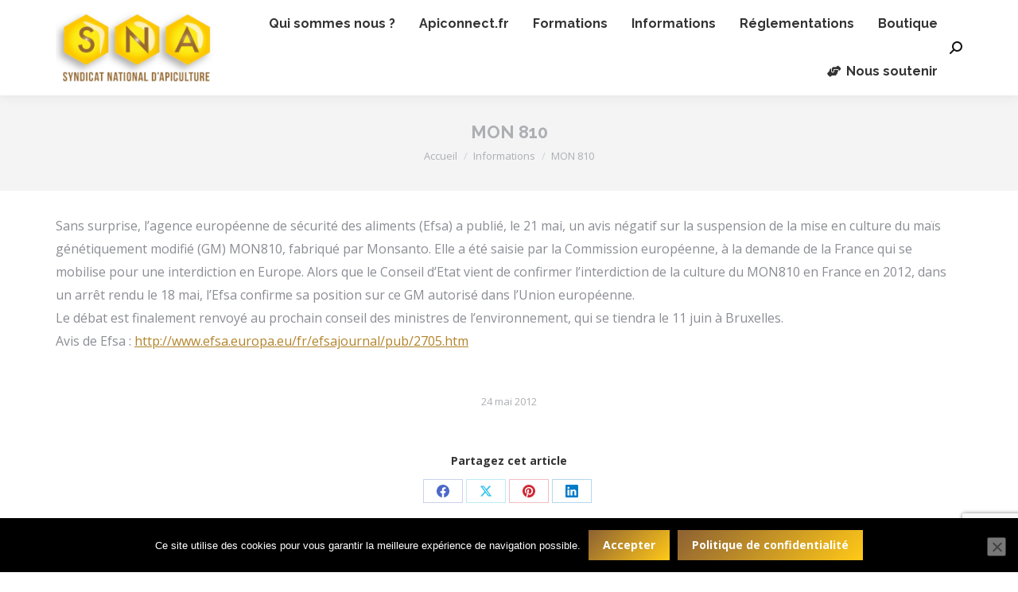

--- FILE ---
content_type: text/html; charset=UTF-8
request_url: https://www.snapiculture.com/mon-810/
body_size: 18590
content:
<!DOCTYPE html>
<!--[if !(IE 6) | !(IE 7) | !(IE 8)  ]><!-->
<html lang="fr-FR" class="no-js">
<!--<![endif]-->
<head>
<meta charset="UTF-8" />
<meta name="viewport" content="width=device-width, initial-scale=1, maximum-scale=1, user-scalable=0"/>
<meta name="theme-color" content="#906432"/>	<link rel="profile" href="https://gmpg.org/xfn/11" />
<title>MON 810 &#8211; Syndicat National d&#039;Apiculture</title>
<meta name='robots' content='max-image-preview:large' />
<link rel='dns-prefetch' href='//www.snapiculture.com' />
<link rel='dns-prefetch' href='//www.googletagmanager.com' />
<link rel='dns-prefetch' href='//fonts.googleapis.com' />
<link rel="alternate" type="application/rss+xml" title="Syndicat National d&#039;Apiculture &raquo; Flux" href="https://www.snapiculture.com/feed/" />
<link rel="alternate" title="oEmbed (JSON)" type="application/json+oembed" href="https://www.snapiculture.com/wp-json/oembed/1.0/embed?url=https%3A%2F%2Fwww.snapiculture.com%2Fmon-810%2F" />
<link rel="alternate" title="oEmbed (XML)" type="text/xml+oembed" href="https://www.snapiculture.com/wp-json/oembed/1.0/embed?url=https%3A%2F%2Fwww.snapiculture.com%2Fmon-810%2F&#038;format=xml" />
<style>
.lazyload,
.lazyloading {
max-width: 100%;
}
</style>
<style id='wp-img-auto-sizes-contain-inline-css'>
img:is([sizes=auto i],[sizes^="auto," i]){contain-intrinsic-size:3000px 1500px}
/*# sourceURL=wp-img-auto-sizes-contain-inline-css */
</style>
<style id='wp-block-library-inline-css'>
:root{--wp-block-synced-color:#7a00df;--wp-block-synced-color--rgb:122,0,223;--wp-bound-block-color:var(--wp-block-synced-color);--wp-editor-canvas-background:#ddd;--wp-admin-theme-color:#007cba;--wp-admin-theme-color--rgb:0,124,186;--wp-admin-theme-color-darker-10:#006ba1;--wp-admin-theme-color-darker-10--rgb:0,107,160.5;--wp-admin-theme-color-darker-20:#005a87;--wp-admin-theme-color-darker-20--rgb:0,90,135;--wp-admin-border-width-focus:2px}@media (min-resolution:192dpi){:root{--wp-admin-border-width-focus:1.5px}}.wp-element-button{cursor:pointer}:root .has-very-light-gray-background-color{background-color:#eee}:root .has-very-dark-gray-background-color{background-color:#313131}:root .has-very-light-gray-color{color:#eee}:root .has-very-dark-gray-color{color:#313131}:root .has-vivid-green-cyan-to-vivid-cyan-blue-gradient-background{background:linear-gradient(135deg,#00d084,#0693e3)}:root .has-purple-crush-gradient-background{background:linear-gradient(135deg,#34e2e4,#4721fb 50%,#ab1dfe)}:root .has-hazy-dawn-gradient-background{background:linear-gradient(135deg,#faaca8,#dad0ec)}:root .has-subdued-olive-gradient-background{background:linear-gradient(135deg,#fafae1,#67a671)}:root .has-atomic-cream-gradient-background{background:linear-gradient(135deg,#fdd79a,#004a59)}:root .has-nightshade-gradient-background{background:linear-gradient(135deg,#330968,#31cdcf)}:root .has-midnight-gradient-background{background:linear-gradient(135deg,#020381,#2874fc)}:root{--wp--preset--font-size--normal:16px;--wp--preset--font-size--huge:42px}.has-regular-font-size{font-size:1em}.has-larger-font-size{font-size:2.625em}.has-normal-font-size{font-size:var(--wp--preset--font-size--normal)}.has-huge-font-size{font-size:var(--wp--preset--font-size--huge)}.has-text-align-center{text-align:center}.has-text-align-left{text-align:left}.has-text-align-right{text-align:right}.has-fit-text{white-space:nowrap!important}#end-resizable-editor-section{display:none}.aligncenter{clear:both}.items-justified-left{justify-content:flex-start}.items-justified-center{justify-content:center}.items-justified-right{justify-content:flex-end}.items-justified-space-between{justify-content:space-between}.screen-reader-text{border:0;clip-path:inset(50%);height:1px;margin:-1px;overflow:hidden;padding:0;position:absolute;width:1px;word-wrap:normal!important}.screen-reader-text:focus{background-color:#ddd;clip-path:none;color:#444;display:block;font-size:1em;height:auto;left:5px;line-height:normal;padding:15px 23px 14px;text-decoration:none;top:5px;width:auto;z-index:100000}html :where(.has-border-color){border-style:solid}html :where([style*=border-top-color]){border-top-style:solid}html :where([style*=border-right-color]){border-right-style:solid}html :where([style*=border-bottom-color]){border-bottom-style:solid}html :where([style*=border-left-color]){border-left-style:solid}html :where([style*=border-width]){border-style:solid}html :where([style*=border-top-width]){border-top-style:solid}html :where([style*=border-right-width]){border-right-style:solid}html :where([style*=border-bottom-width]){border-bottom-style:solid}html :where([style*=border-left-width]){border-left-style:solid}html :where(img[class*=wp-image-]){height:auto;max-width:100%}:where(figure){margin:0 0 1em}html :where(.is-position-sticky){--wp-admin--admin-bar--position-offset:var(--wp-admin--admin-bar--height,0px)}@media screen and (max-width:600px){html :where(.is-position-sticky){--wp-admin--admin-bar--position-offset:0px}}
/*# sourceURL=wp-block-library-inline-css */
</style><style id='global-styles-inline-css'>
:root{--wp--preset--aspect-ratio--square: 1;--wp--preset--aspect-ratio--4-3: 4/3;--wp--preset--aspect-ratio--3-4: 3/4;--wp--preset--aspect-ratio--3-2: 3/2;--wp--preset--aspect-ratio--2-3: 2/3;--wp--preset--aspect-ratio--16-9: 16/9;--wp--preset--aspect-ratio--9-16: 9/16;--wp--preset--color--black: #000000;--wp--preset--color--cyan-bluish-gray: #abb8c3;--wp--preset--color--white: #FFF;--wp--preset--color--pale-pink: #f78da7;--wp--preset--color--vivid-red: #cf2e2e;--wp--preset--color--luminous-vivid-orange: #ff6900;--wp--preset--color--luminous-vivid-amber: #fcb900;--wp--preset--color--light-green-cyan: #7bdcb5;--wp--preset--color--vivid-green-cyan: #00d084;--wp--preset--color--pale-cyan-blue: #8ed1fc;--wp--preset--color--vivid-cyan-blue: #0693e3;--wp--preset--color--vivid-purple: #9b51e0;--wp--preset--color--accent: #906432;--wp--preset--color--dark-gray: #111;--wp--preset--color--light-gray: #767676;--wp--preset--gradient--vivid-cyan-blue-to-vivid-purple: linear-gradient(135deg,rgb(6,147,227) 0%,rgb(155,81,224) 100%);--wp--preset--gradient--light-green-cyan-to-vivid-green-cyan: linear-gradient(135deg,rgb(122,220,180) 0%,rgb(0,208,130) 100%);--wp--preset--gradient--luminous-vivid-amber-to-luminous-vivid-orange: linear-gradient(135deg,rgb(252,185,0) 0%,rgb(255,105,0) 100%);--wp--preset--gradient--luminous-vivid-orange-to-vivid-red: linear-gradient(135deg,rgb(255,105,0) 0%,rgb(207,46,46) 100%);--wp--preset--gradient--very-light-gray-to-cyan-bluish-gray: linear-gradient(135deg,rgb(238,238,238) 0%,rgb(169,184,195) 100%);--wp--preset--gradient--cool-to-warm-spectrum: linear-gradient(135deg,rgb(74,234,220) 0%,rgb(151,120,209) 20%,rgb(207,42,186) 40%,rgb(238,44,130) 60%,rgb(251,105,98) 80%,rgb(254,248,76) 100%);--wp--preset--gradient--blush-light-purple: linear-gradient(135deg,rgb(255,206,236) 0%,rgb(152,150,240) 100%);--wp--preset--gradient--blush-bordeaux: linear-gradient(135deg,rgb(254,205,165) 0%,rgb(254,45,45) 50%,rgb(107,0,62) 100%);--wp--preset--gradient--luminous-dusk: linear-gradient(135deg,rgb(255,203,112) 0%,rgb(199,81,192) 50%,rgb(65,88,208) 100%);--wp--preset--gradient--pale-ocean: linear-gradient(135deg,rgb(255,245,203) 0%,rgb(182,227,212) 50%,rgb(51,167,181) 100%);--wp--preset--gradient--electric-grass: linear-gradient(135deg,rgb(202,248,128) 0%,rgb(113,206,126) 100%);--wp--preset--gradient--midnight: linear-gradient(135deg,rgb(2,3,129) 0%,rgb(40,116,252) 100%);--wp--preset--font-size--small: 13px;--wp--preset--font-size--medium: 20px;--wp--preset--font-size--large: 36px;--wp--preset--font-size--x-large: 42px;--wp--preset--spacing--20: 0.44rem;--wp--preset--spacing--30: 0.67rem;--wp--preset--spacing--40: 1rem;--wp--preset--spacing--50: 1.5rem;--wp--preset--spacing--60: 2.25rem;--wp--preset--spacing--70: 3.38rem;--wp--preset--spacing--80: 5.06rem;--wp--preset--shadow--natural: 6px 6px 9px rgba(0, 0, 0, 0.2);--wp--preset--shadow--deep: 12px 12px 50px rgba(0, 0, 0, 0.4);--wp--preset--shadow--sharp: 6px 6px 0px rgba(0, 0, 0, 0.2);--wp--preset--shadow--outlined: 6px 6px 0px -3px rgb(255, 255, 255), 6px 6px rgb(0, 0, 0);--wp--preset--shadow--crisp: 6px 6px 0px rgb(0, 0, 0);}:where(.is-layout-flex){gap: 0.5em;}:where(.is-layout-grid){gap: 0.5em;}body .is-layout-flex{display: flex;}.is-layout-flex{flex-wrap: wrap;align-items: center;}.is-layout-flex > :is(*, div){margin: 0;}body .is-layout-grid{display: grid;}.is-layout-grid > :is(*, div){margin: 0;}:where(.wp-block-columns.is-layout-flex){gap: 2em;}:where(.wp-block-columns.is-layout-grid){gap: 2em;}:where(.wp-block-post-template.is-layout-flex){gap: 1.25em;}:where(.wp-block-post-template.is-layout-grid){gap: 1.25em;}.has-black-color{color: var(--wp--preset--color--black) !important;}.has-cyan-bluish-gray-color{color: var(--wp--preset--color--cyan-bluish-gray) !important;}.has-white-color{color: var(--wp--preset--color--white) !important;}.has-pale-pink-color{color: var(--wp--preset--color--pale-pink) !important;}.has-vivid-red-color{color: var(--wp--preset--color--vivid-red) !important;}.has-luminous-vivid-orange-color{color: var(--wp--preset--color--luminous-vivid-orange) !important;}.has-luminous-vivid-amber-color{color: var(--wp--preset--color--luminous-vivid-amber) !important;}.has-light-green-cyan-color{color: var(--wp--preset--color--light-green-cyan) !important;}.has-vivid-green-cyan-color{color: var(--wp--preset--color--vivid-green-cyan) !important;}.has-pale-cyan-blue-color{color: var(--wp--preset--color--pale-cyan-blue) !important;}.has-vivid-cyan-blue-color{color: var(--wp--preset--color--vivid-cyan-blue) !important;}.has-vivid-purple-color{color: var(--wp--preset--color--vivid-purple) !important;}.has-black-background-color{background-color: var(--wp--preset--color--black) !important;}.has-cyan-bluish-gray-background-color{background-color: var(--wp--preset--color--cyan-bluish-gray) !important;}.has-white-background-color{background-color: var(--wp--preset--color--white) !important;}.has-pale-pink-background-color{background-color: var(--wp--preset--color--pale-pink) !important;}.has-vivid-red-background-color{background-color: var(--wp--preset--color--vivid-red) !important;}.has-luminous-vivid-orange-background-color{background-color: var(--wp--preset--color--luminous-vivid-orange) !important;}.has-luminous-vivid-amber-background-color{background-color: var(--wp--preset--color--luminous-vivid-amber) !important;}.has-light-green-cyan-background-color{background-color: var(--wp--preset--color--light-green-cyan) !important;}.has-vivid-green-cyan-background-color{background-color: var(--wp--preset--color--vivid-green-cyan) !important;}.has-pale-cyan-blue-background-color{background-color: var(--wp--preset--color--pale-cyan-blue) !important;}.has-vivid-cyan-blue-background-color{background-color: var(--wp--preset--color--vivid-cyan-blue) !important;}.has-vivid-purple-background-color{background-color: var(--wp--preset--color--vivid-purple) !important;}.has-black-border-color{border-color: var(--wp--preset--color--black) !important;}.has-cyan-bluish-gray-border-color{border-color: var(--wp--preset--color--cyan-bluish-gray) !important;}.has-white-border-color{border-color: var(--wp--preset--color--white) !important;}.has-pale-pink-border-color{border-color: var(--wp--preset--color--pale-pink) !important;}.has-vivid-red-border-color{border-color: var(--wp--preset--color--vivid-red) !important;}.has-luminous-vivid-orange-border-color{border-color: var(--wp--preset--color--luminous-vivid-orange) !important;}.has-luminous-vivid-amber-border-color{border-color: var(--wp--preset--color--luminous-vivid-amber) !important;}.has-light-green-cyan-border-color{border-color: var(--wp--preset--color--light-green-cyan) !important;}.has-vivid-green-cyan-border-color{border-color: var(--wp--preset--color--vivid-green-cyan) !important;}.has-pale-cyan-blue-border-color{border-color: var(--wp--preset--color--pale-cyan-blue) !important;}.has-vivid-cyan-blue-border-color{border-color: var(--wp--preset--color--vivid-cyan-blue) !important;}.has-vivid-purple-border-color{border-color: var(--wp--preset--color--vivid-purple) !important;}.has-vivid-cyan-blue-to-vivid-purple-gradient-background{background: var(--wp--preset--gradient--vivid-cyan-blue-to-vivid-purple) !important;}.has-light-green-cyan-to-vivid-green-cyan-gradient-background{background: var(--wp--preset--gradient--light-green-cyan-to-vivid-green-cyan) !important;}.has-luminous-vivid-amber-to-luminous-vivid-orange-gradient-background{background: var(--wp--preset--gradient--luminous-vivid-amber-to-luminous-vivid-orange) !important;}.has-luminous-vivid-orange-to-vivid-red-gradient-background{background: var(--wp--preset--gradient--luminous-vivid-orange-to-vivid-red) !important;}.has-very-light-gray-to-cyan-bluish-gray-gradient-background{background: var(--wp--preset--gradient--very-light-gray-to-cyan-bluish-gray) !important;}.has-cool-to-warm-spectrum-gradient-background{background: var(--wp--preset--gradient--cool-to-warm-spectrum) !important;}.has-blush-light-purple-gradient-background{background: var(--wp--preset--gradient--blush-light-purple) !important;}.has-blush-bordeaux-gradient-background{background: var(--wp--preset--gradient--blush-bordeaux) !important;}.has-luminous-dusk-gradient-background{background: var(--wp--preset--gradient--luminous-dusk) !important;}.has-pale-ocean-gradient-background{background: var(--wp--preset--gradient--pale-ocean) !important;}.has-electric-grass-gradient-background{background: var(--wp--preset--gradient--electric-grass) !important;}.has-midnight-gradient-background{background: var(--wp--preset--gradient--midnight) !important;}.has-small-font-size{font-size: var(--wp--preset--font-size--small) !important;}.has-medium-font-size{font-size: var(--wp--preset--font-size--medium) !important;}.has-large-font-size{font-size: var(--wp--preset--font-size--large) !important;}.has-x-large-font-size{font-size: var(--wp--preset--font-size--x-large) !important;}
/*# sourceURL=global-styles-inline-css */
</style>
<style id='classic-theme-styles-inline-css'>
/*! This file is auto-generated */
.wp-block-button__link{color:#fff;background-color:#32373c;border-radius:9999px;box-shadow:none;text-decoration:none;padding:calc(.667em + 2px) calc(1.333em + 2px);font-size:1.125em}.wp-block-file__button{background:#32373c;color:#fff;text-decoration:none}
/*# sourceURL=/wp-includes/css/classic-themes.min.css */
</style>
<link rel='stylesheet' id='contact-form-7-css' href='//www.snapiculture.com/wp-content/cache/wpfc-minified/1btedhk0/adtt6.css' media='all' />
<link rel='stylesheet' id='cookie-notice-front-css' href='//www.snapiculture.com/wp-content/cache/wpfc-minified/fty7cn79/adtt6.css' media='all' />
<link rel='stylesheet' id='the7-font-css' href='//www.snapiculture.com/wp-content/cache/wpfc-minified/11sbl7cs/adtt6.css' media='all' />
<link rel='stylesheet' id='the7-awesome-fonts-css' href='//www.snapiculture.com/wp-content/cache/wpfc-minified/f3zsvd6b/adtt6.css' media='all' />
<link rel='stylesheet' id='the7-awesome-fonts-back-css' href='//www.snapiculture.com/wp-content/cache/wpfc-minified/104zz7i3/adtt6.css' media='all' />
<link rel='stylesheet' id='the7-Defaults-css' href='//www.snapiculture.com/wp-content/cache/wpfc-minified/du34vpqt/adtt6.css' media='all' />
<link rel='stylesheet' id='the7-icomoon-fontawesome-16x16-css' href='//www.snapiculture.com/wp-content/cache/wpfc-minified/6w5l6824/adtt6.css' media='all' />
<link rel='stylesheet' id='dt-web-fonts-css' href='https://fonts.googleapis.com/css?family=Roboto:400,600,700%7CRoboto+Condensed:400,600,700%7COpen+Sans:400,600,700%7CRaleway:400,600,700' media='all' />
<link rel='stylesheet' id='dt-main-css' href='//www.snapiculture.com/wp-content/cache/wpfc-minified/eppm6wn/adtt6.css' media='all' />
<link rel='stylesheet' id='the7-custom-scrollbar-css' href='//www.snapiculture.com/wp-content/cache/wpfc-minified/1fqwve7x/adtt6.css' media='all' />
<link rel='stylesheet' id='the7-wpbakery-css' href='//www.snapiculture.com/wp-content/cache/wpfc-minified/76ssw0rd/adtt6.css' media='all' />
<link rel='stylesheet' id='the7-core-css' href='//www.snapiculture.com/wp-content/cache/wpfc-minified/1cwmm18g/adtt6.css' media='all' />
<link rel='stylesheet' id='the7-css-vars-css' href='//www.snapiculture.com/wp-content/cache/wpfc-minified/8xs2sejx/adtt6.css' media='all' />
<link rel='stylesheet' id='dt-custom-css' href='//www.snapiculture.com/wp-content/cache/wpfc-minified/qhw8ayip/adtt6.css' media='all' />
<link rel='stylesheet' id='dt-media-css' href='//www.snapiculture.com/wp-content/cache/wpfc-minified/dgkoj5gc/adtt6.css' media='all' />
<link rel='stylesheet' id='the7-mega-menu-css' href='//www.snapiculture.com/wp-content/cache/wpfc-minified/eg0qx8d4/adtt6.css' media='all' />
<link rel='stylesheet' id='the7-elements-albums-portfolio-css' href='//www.snapiculture.com/wp-content/cache/wpfc-minified/l22b9ebq/adtt6.css' media='all' />
<link rel='stylesheet' id='the7-elements-css' href='//www.snapiculture.com/wp-content/cache/wpfc-minified/esxu00vd/adtt6.css' media='all' />
<link rel='stylesheet' id='style-css' href='//www.snapiculture.com/wp-content/cache/wpfc-minified/eieuh124/adtt6.css' media='all' />
<script src="https://www.snapiculture.com/wp-includes/js/jquery/jquery.min.js?ver=3.7.1" id="jquery-core-js"></script>
<script src="https://www.snapiculture.com/wp-includes/js/jquery/jquery-migrate.min.js?ver=3.4.1" id="jquery-migrate-js"></script>
<script id="cookie-notice-front-js-before">
var cnArgs = {"ajaxUrl":"https:\/\/www.snapiculture.com\/wp-admin\/admin-ajax.php","nonce":"b5903054ea","hideEffect":"fade","position":"bottom","onScroll":false,"onScrollOffset":100,"onClick":false,"cookieName":"cookie_notice_accepted","cookieTime":2592000,"cookieTimeRejected":2592000,"globalCookie":false,"redirection":false,"cache":false,"revokeCookies":true,"revokeCookiesOpt":"manual"};
//# sourceURL=cookie-notice-front-js-before
</script>
<script src="https://www.snapiculture.com/wp-content/plugins/cookie-notice/js/front.min.js?ver=2.5.11" id="cookie-notice-front-js"></script>
<script src="//www.snapiculture.com/wp-content/plugins/revslider/sr6/assets/js/rbtools.min.js?ver=6.7.38" async id="tp-tools-js"></script>
<script src="//www.snapiculture.com/wp-content/plugins/revslider/sr6/assets/js/rs6.min.js?ver=6.7.38" async id="revmin-js"></script>
<script id="dt-above-fold-js-extra">
var dtLocal = {"themeUrl":"https://www.snapiculture.com/wp-content/themes/dt-the7","passText":"Pour voir ce contenu, entrer le mots de passe:","moreButtonText":{"loading":"Chargement...","loadMore":"Charger la suite"},"postID":"2435","ajaxurl":"https://www.snapiculture.com/wp-admin/admin-ajax.php","REST":{"baseUrl":"https://www.snapiculture.com/wp-json/the7/v1","endpoints":{"sendMail":"/send-mail"}},"contactMessages":{"required":"One or more fields have an error. Please check and try again.","terms":"Please accept the privacy policy.","fillTheCaptchaError":"Please, fill the captcha."},"captchaSiteKey":"","ajaxNonce":"c15654114b","pageData":"","themeSettings":{"smoothScroll":"off","lazyLoading":false,"desktopHeader":{"height":120},"ToggleCaptionEnabled":"disabled","ToggleCaption":"Navigation","floatingHeader":{"showAfter":160,"showMenu":true,"height":70,"logo":{"showLogo":true,"html":"\u003Cimg class=\" preload-me\" src=\"https://www.snapiculture.com/wp-content/uploads/2018/08/logo-nav-flotante.png\" srcset=\"https://www.snapiculture.com/wp-content/uploads/2018/08/logo-nav-flotante.png 188w\" width=\"188\" height=\"66\"   sizes=\"188px\" alt=\"Syndicat National d&#039;Apiculture\" /\u003E","url":"https://www.snapiculture.com/"}},"topLine":{"floatingTopLine":{"logo":{"showLogo":false,"html":""}}},"mobileHeader":{"firstSwitchPoint":1200,"secondSwitchPoint":778,"firstSwitchPointHeight":70,"secondSwitchPointHeight":70,"mobileToggleCaptionEnabled":"disabled","mobileToggleCaption":"Menu"},"stickyMobileHeaderFirstSwitch":{"logo":{"html":"\u003Cimg class=\" preload-me\" src=\"https://www.snapiculture.com/wp-content/uploads/2018/08/logo-small.png\" srcset=\"https://www.snapiculture.com/wp-content/uploads/2018/08/logo-small.png 226w\" width=\"226\" height=\"100\"   sizes=\"226px\" alt=\"Syndicat National d&#039;Apiculture\" /\u003E"}},"stickyMobileHeaderSecondSwitch":{"logo":{"html":"\u003Cimg class=\" preload-me\" src=\"https://www.snapiculture.com/wp-content/uploads/2018/08/logo-nav-flotante.png\" srcset=\"https://www.snapiculture.com/wp-content/uploads/2018/08/logo-nav-flotante.png 188w\" width=\"188\" height=\"66\"   sizes=\"188px\" alt=\"Syndicat National d&#039;Apiculture\" /\u003E"}},"sidebar":{"switchPoint":990},"boxedWidth":"1280px"},"VCMobileScreenWidth":"778"};
var dtShare = {"shareButtonText":{"facebook":"Share on Facebook","twitter":"Share on X","pinterest":"Pin it","linkedin":"Share on Linkedin","whatsapp":"Share on Whatsapp"},"overlayOpacity":"85"};
//# sourceURL=dt-above-fold-js-extra
</script>
<script src="https://www.snapiculture.com/wp-content/themes/dt-the7/js/above-the-fold.min.js?ver=14.0.1" id="dt-above-fold-js"></script>
<!-- Extrait de code de la balise Google (gtag.js) ajouté par Site Kit -->
<!-- Extrait Google Analytics ajouté par Site Kit -->
<script src="https://www.googletagmanager.com/gtag/js?id=G-QH2JFGJNBQ" id="google_gtagjs-js" async></script>
<script id="google_gtagjs-js-after">
window.dataLayer = window.dataLayer || [];function gtag(){dataLayer.push(arguments);}
gtag("set","linker",{"domains":["www.snapiculture.com"]});
gtag("js", new Date());
gtag("set", "developer_id.dZTNiMT", true);
gtag("config", "G-QH2JFGJNBQ");
//# sourceURL=google_gtagjs-js-after
</script>
<script></script><link rel="https://api.w.org/" href="https://www.snapiculture.com/wp-json/" /><link rel="alternate" title="JSON" type="application/json" href="https://www.snapiculture.com/wp-json/wp/v2/posts/2435" /><link rel="EditURI" type="application/rsd+xml" title="RSD" href="https://www.snapiculture.com/xmlrpc.php?rsd" />
<meta name="generator" content="WordPress 6.9" />
<link rel="canonical" href="https://www.snapiculture.com/mon-810/" />
<link rel='shortlink' href='https://www.snapiculture.com/?p=2435' />
<meta name="generator" content="Site Kit by Google 1.170.0" />		<script>
document.documentElement.className = document.documentElement.className.replace('no-js', 'js');
</script>
<style>
.no-js img.lazyload {
display: none;
}
figure.wp-block-image img.lazyloading {
min-width: 150px;
}
.lazyload,
.lazyloading {
--smush-placeholder-width: 100px;
--smush-placeholder-aspect-ratio: 1/1;
width: var(--smush-image-width, var(--smush-placeholder-width)) !important;
aspect-ratio: var(--smush-image-aspect-ratio, var(--smush-placeholder-aspect-ratio)) !important;
}
.lazyload, .lazyloading {
opacity: 0;
}
.lazyloaded {
opacity: 1;
transition: opacity 400ms;
transition-delay: 0ms;
}
</style>
<meta property="og:site_name" content="Syndicat National d&#039;Apiculture" />
<meta property="og:title" content="MON 810" />
<meta property="og:url" content="https://www.snapiculture.com/mon-810/" />
<meta property="og:type" content="article" />
<meta name="generator" content="Powered by WPBakery Page Builder - drag and drop page builder for WordPress."/>
<meta name="generator" content="Powered by Slider Revolution 6.7.38 - responsive, Mobile-Friendly Slider Plugin for WordPress with comfortable drag and drop interface." />
<link rel="icon" href="https://www.snapiculture.com/wp-content/uploads/2018/08/favicon.png" type="image/png" sizes="16x16"/><link rel="icon" href="https://www.snapiculture.com/wp-content/uploads/2018/08/favicon.png" type="image/png" sizes="32x32"/><script>function setREVStartSize(e){
//window.requestAnimationFrame(function() {
window.RSIW = window.RSIW===undefined ? window.innerWidth : window.RSIW;
window.RSIH = window.RSIH===undefined ? window.innerHeight : window.RSIH;
try {
var pw = document.getElementById(e.c).parentNode.offsetWidth,
newh;
pw = pw===0 || isNaN(pw) || (e.l=="fullwidth" || e.layout=="fullwidth") ? window.RSIW : pw;
e.tabw = e.tabw===undefined ? 0 : parseInt(e.tabw);
e.thumbw = e.thumbw===undefined ? 0 : parseInt(e.thumbw);
e.tabh = e.tabh===undefined ? 0 : parseInt(e.tabh);
e.thumbh = e.thumbh===undefined ? 0 : parseInt(e.thumbh);
e.tabhide = e.tabhide===undefined ? 0 : parseInt(e.tabhide);
e.thumbhide = e.thumbhide===undefined ? 0 : parseInt(e.thumbhide);
e.mh = e.mh===undefined || e.mh=="" || e.mh==="auto" ? 0 : parseInt(e.mh,0);
if(e.layout==="fullscreen" || e.l==="fullscreen")
newh = Math.max(e.mh,window.RSIH);
else{
e.gw = Array.isArray(e.gw) ? e.gw : [e.gw];
for (var i in e.rl) if (e.gw[i]===undefined || e.gw[i]===0) e.gw[i] = e.gw[i-1];
e.gh = e.el===undefined || e.el==="" || (Array.isArray(e.el) && e.el.length==0)? e.gh : e.el;
e.gh = Array.isArray(e.gh) ? e.gh : [e.gh];
for (var i in e.rl) if (e.gh[i]===undefined || e.gh[i]===0) e.gh[i] = e.gh[i-1];
var nl = new Array(e.rl.length),
ix = 0,
sl;
e.tabw = e.tabhide>=pw ? 0 : e.tabw;
e.thumbw = e.thumbhide>=pw ? 0 : e.thumbw;
e.tabh = e.tabhide>=pw ? 0 : e.tabh;
e.thumbh = e.thumbhide>=pw ? 0 : e.thumbh;
for (var i in e.rl) nl[i] = e.rl[i]<window.RSIW ? 0 : e.rl[i];
sl = nl[0];
for (var i in nl) if (sl>nl[i] && nl[i]>0) { sl = nl[i]; ix=i;}
var m = pw>(e.gw[ix]+e.tabw+e.thumbw) ? 1 : (pw-(e.tabw+e.thumbw)) / (e.gw[ix]);
newh =  (e.gh[ix] * m) + (e.tabh + e.thumbh);
}
var el = document.getElementById(e.c);
if (el!==null && el) el.style.height = newh+"px";
el = document.getElementById(e.c+"_wrapper");
if (el!==null && el) {
el.style.height = newh+"px";
el.style.display = "block";
}
} catch(e){
console.log("Failure at Presize of Slider:" + e)
}
//});
};</script>
<noscript><style> .wpb_animate_when_almost_visible { opacity: 1; }</style></noscript><style id='the7-custom-inline-css' type='text/css'>
.fancy-header-overlay {
background-color: rgba(0,0,0,0.3)!important;
}
</style>
<link rel='stylesheet' id='rs-plugin-settings-css' href='//www.snapiculture.com/wp-content/cache/wpfc-minified/kpoimpol/adtt6.css' media='all' />
<style id='rs-plugin-settings-inline-css'>
#rs-demo-id {}
/*# sourceURL=rs-plugin-settings-inline-css */
</style>
</head>
<body data-rsssl=1 id="the7-body" class="wp-singular post-template-default single single-post postid-2435 single-format-standard wp-embed-responsive wp-theme-dt-the7 wp-child-theme-dt-the7-child cookies-not-set the7-core-ver-2.7.12 no-comments dt-responsive-on right-mobile-menu-close-icon ouside-menu-close-icon mobile-hamburger-close-bg-enable mobile-hamburger-close-bg-hover-enable  fade-medium-mobile-menu-close-icon fade-small-menu-close-icon accent-gradient srcset-enabled btn-flat custom-btn-color custom-btn-hover-color phantom-sticky phantom-shadow-decoration phantom-custom-logo-on sticky-mobile-header top-header first-switch-logo-left first-switch-menu-right second-switch-logo-left second-switch-menu-right right-mobile-menu layzr-loading-on popup-message-style the7-ver-14.0.1 dt-fa-compatibility wpb-js-composer js-comp-ver-7.6 vc_responsive">
<!-- The7 14.0.1 -->
<div id="page" >
<a class="skip-link screen-reader-text" href="#content">Contenu en pleine largeur</a>
<div class="masthead inline-header right widgets full-height full-width surround shadow-decoration shadow-mobile-header-decoration medium-mobile-menu-icon mobile-menu-icon-bg-on mobile-menu-icon-hover-bg-on show-sub-menu-on-hover show-mobile-logo" >
<div class="top-bar top-bar-empty top-bar-line-hide">
<div class="top-bar-bg" ></div>
<div class="mini-widgets left-widgets"></div><div class="mini-widgets right-widgets"></div></div>
<header class="header-bar" role="banner">
<div class="branding">
<div id="site-title" class="assistive-text">Syndicat National d&#039;Apiculture</div>
<div id="site-description" class="assistive-text">Syndicat au service des apiculteurs</div>
<a class="" href="https://www.snapiculture.com/"><img class="preload-me lazyload" data-src="https://www.snapiculture.com/wp-content/uploads/2018/08/logo-small.png" data-srcset="https://www.snapiculture.com/wp-content/uploads/2018/08/logo-small.png 226w" width="226" height="100"   data-sizes="226px" alt="Syndicat National d&#039;Apiculture" src="[data-uri]" style="--smush-placeholder-width: 226px; --smush-placeholder-aspect-ratio: 226/100;" /><img class="mobile-logo preload-me lazyload" data-src="https://www.snapiculture.com/wp-content/uploads/2018/08/logo-nav-flotante.png" data-srcset="https://www.snapiculture.com/wp-content/uploads/2018/08/logo-nav-flotante.png 188w" width="188" height="66"   data-sizes="188px" alt="Syndicat National d&#039;Apiculture" src="[data-uri]" style="--smush-placeholder-width: 188px; --smush-placeholder-aspect-ratio: 188/66;" /></a></div>
<ul id="primary-menu" class="main-nav bg-outline-decoration hover-bg-decoration active-bg-decoration gradient-hover outside-item-remove-margin"><li class="menu-item menu-item-type-custom menu-item-object-custom menu-item-has-children menu-item-2744 first has-children depth-0"><a href='#' class='not-clickable-item' data-level='1' aria-haspopup='true' aria-expanded='false'><span class="menu-item-text"><span class="menu-text">Qui sommes nous ?</span></span></a><ul class="sub-nav gradient-hover level-arrows-on" role="group"><li class="menu-item menu-item-type-post_type menu-item-object-page menu-item-2868 first depth-1"><a href='https://www.snapiculture.com/historique-et-but-du-sna/' data-level='2'><span class="menu-item-text"><span class="menu-text">Historique et but du SNA</span></span></a></li> <li class="menu-item menu-item-type-post_type menu-item-object-page menu-item-3791 depth-1"><a href='https://www.snapiculture.com/composition-du-conseil-dadministration/' data-level='2'><span class="menu-item-text"><span class="menu-text">Composition du conseil d’administration 2025</span></span></a></li> <li class="menu-item menu-item-type-post_type menu-item-object-post menu-item-5214 depth-1"><a href='https://www.snapiculture.com/rapport-dactivites-2021-du-syndicat-national-dapiculture/' data-level='2'><span class="menu-item-text"><span class="menu-text">Rapport d’activités 2021 du Syndicat National d’Apiculture</span></span></a></li> <li class="menu-item menu-item-type-post_type menu-item-object-page menu-item-2911 depth-1"><a href='https://www.snapiculture.com/structures-departementales-affilies-au-sna/' data-level='2'><span class="menu-item-text"><span class="menu-text">Structures départementales affiliées au SNA</span></span></a></li> <li class="menu-item menu-item-type-taxonomy menu-item-object-category menu-item-has-children menu-item-3970 has-children depth-1"><a href='https://www.snapiculture.com/category/nos-partenaires/' class='not-clickable-item' data-level='2' aria-haspopup='true' aria-expanded='false'><span class="menu-item-text"><span class="menu-text">Nos partenaires</span></span></a><ul class="sub-nav gradient-hover level-arrows-on" role="group"><li class="menu-item menu-item-type-post_type menu-item-object-page menu-item-has-children menu-item-3889 first has-children depth-2"><a href='https://www.snapiculture.com/presentation-fngta/' class='not-clickable-item' data-level='3' aria-haspopup='true' aria-expanded='false'><span class="menu-item-text"><span class="menu-text">FNGTA</span></span></a><ul class="sub-nav gradient-hover level-arrows-on" role="group"><li class="menu-item menu-item-type-post_type menu-item-object-page menu-item-3890 first depth-3"><a href='https://www.snapiculture.com/presentation-fngta/' data-level='4'><span class="menu-item-text"><span class="menu-text">Présentation de la FNGTA</span></span></a></li> <li class="menu-item menu-item-type-post_type menu-item-object-page menu-item-5988 depth-3"><a href='https://www.snapiculture.com/appel-a-testeurs-comptage-de-varroas-tombes-au-fond-de-la-ruche/' data-level='4'><span class="menu-item-text"><span class="menu-text">Appel à testeurs « Comptage de varroas tombés au fond de la ruche »</span></span></a></li> <li class="menu-item menu-item-type-post_type menu-item-object-page menu-item-has-children menu-item-3912 has-children depth-3"><a href='https://www.snapiculture.com/challenge-electro-apicole/' class='not-clickable-item' data-level='4' aria-haspopup='true' aria-expanded='false'><span class="menu-item-text"><span class="menu-text">Challenge électro-apicole</span></span></a><ul class="sub-nav gradient-hover level-arrows-on" role="group"><li class="menu-item menu-item-type-post_type menu-item-object-page menu-item-4631 first depth-4"><a href='https://www.snapiculture.com/nouvelles-du-challenge-electro-apicole-2020-2021/' data-level='5'><span class="menu-item-text"><span class="menu-text">Nouvelles du challenge électro-Apicole 2020 – 2021</span></span></a></li> <li class="menu-item menu-item-type-post_type menu-item-object-page menu-item-4725 depth-4"><a href='https://www.snapiculture.com/resultats-du-1er-challenge-national-electro-apicole-2020-2021/' data-level='5'><span class="menu-item-text"><span class="menu-text">Résultats du 1er challenge national électro – apicole 2020-2021</span></span></a></li> <li class="menu-item menu-item-type-post_type menu-item-object-page menu-item-4968 depth-4"><a href='https://www.snapiculture.com/challenge-electro-apicole/travaux-des-equipes/' data-level='5'><span class="menu-item-text"><span class="menu-text">Travaux des équipes</span></span></a></li> </ul></li> <li class="menu-item menu-item-type-taxonomy menu-item-object-category menu-item-has-children menu-item-4415 has-children depth-3"><a href='https://www.snapiculture.com/category/les-travaux-des-groupes-de-competences/' class='not-clickable-item' data-level='4' aria-haspopup='true' aria-expanded='false'><span class="menu-item-text"><span class="menu-text">Les travaux des groupes de compétences</span></span></a><ul class="sub-nav gradient-hover level-arrows-on" role="group"><li class="menu-item menu-item-type-post_type menu-item-object-page menu-item-4424 first depth-4"><a href='https://www.snapiculture.com/atelier-frelon/' data-level='5'><span class="menu-item-text"><span class="menu-text">“Atelier frelon”</span></span></a></li> <li class="menu-item menu-item-type-post_type menu-item-object-page menu-item-4442 depth-4"><a href='https://www.snapiculture.com/hyperthermie-lutte-ecologique-contre-varroa/' data-level='5'><span class="menu-item-text"><span class="menu-text">Hyperthermie : Lutte écologique contre varroa</span></span></a></li> <li class="menu-item menu-item-type-post_type menu-item-object-page menu-item-4407 depth-4"><a href='https://www.snapiculture.com/alternative-ecologique-a-lenfumage-des-abeilles/' data-level='5'><span class="menu-item-text"><span class="menu-text">Alternative écologique à l’enfumage des abeilles</span></span></a></li> <li class="menu-item menu-item-type-post_type menu-item-object-page menu-item-4435 depth-4"><a href='https://www.snapiculture.com/lutte-ecologique-contre-varroa/' data-level='5'><span class="menu-item-text"><span class="menu-text">Lutte écologique contre varroa</span></span></a></li> <li class="menu-item menu-item-type-post_type menu-item-object-page menu-item-4429 depth-4"><a href='https://www.snapiculture.com/se-debarrasser-du-frelon-asiatique-a-lentree-des-ruches/' data-level='5'><span class="menu-item-text"><span class="menu-text">Se débarrasser du frelon asiatique à l’entrée des ruches</span></span></a></li> <li class="menu-item menu-item-type-post_type menu-item-object-page menu-item-4416 depth-4"><a href='https://www.snapiculture.com/les-sons-dans-la-ruche/' data-level='5'><span class="menu-item-text"><span class="menu-text">Les sons dans la ruche</span></span></a></li> </ul></li> </ul></li> <li class="menu-item menu-item-type-post_type menu-item-object-page menu-item-has-children menu-item-4557 has-children depth-2"><a href='https://www.snapiculture.com/terre-dabeilles/' class='not-clickable-item' data-level='3' aria-haspopup='true' aria-expanded='false'><span class="menu-item-text"><span class="menu-text">Terre d’Abeilles</span></span></a><ul class="sub-nav gradient-hover level-arrows-on" role="group"><li class="menu-item menu-item-type-post_type menu-item-object-page menu-item-6557 first depth-3"><a href='https://www.snapiculture.com/terre-dabeilles/' data-level='4'><span class="menu-item-text"><span class="menu-text">Présentation de Terre d’Abeilles</span></span></a></li> <li class="menu-item menu-item-type-post_type menu-item-object-page menu-item-6553 depth-3"><a href='https://www.snapiculture.com/outils-pedagogiques-de-terre-dabeilles/' data-level='4'><span class="menu-item-text"><span class="menu-text">Outils pédagogiques de Terre d’Abeilles</span></span></a></li> </ul></li> </ul></li> </ul></li> <li class="menu-item menu-item-type-post_type menu-item-object-page menu-item-6453 depth-0"><a href='https://www.snapiculture.com/apiconnect-fr/' data-level='1'><span class="menu-item-text"><span class="menu-text">Apiconnect.fr</span></span></a></li> <li class="menu-item menu-item-type-post_type menu-item-object-post menu-item-has-children menu-item-3482 has-children depth-0"><a href='https://www.snapiculture.com/formation-apicole/' class='not-clickable-item' data-level='1' aria-haspopup='true' aria-expanded='false'><span class="menu-item-text"><span class="menu-text">Formations</span></span></a><ul class="sub-nav gradient-hover level-arrows-on" role="group"><li class="menu-item menu-item-type-post_type menu-item-object-post menu-item-5935 first depth-1"><a href='https://www.snapiculture.com/formation-de-formateur-en-rucher-ecole/' data-level='2'><span class="menu-item-text"><span class="menu-text">Formation de formateur en rucher école entre le 23 janvier 2026 et le 20 février 2026 par la société Apinov.</span></span></a></li> <li class="menu-item menu-item-type-post_type menu-item-object-post menu-item-4038 depth-1"><a href='https://www.snapiculture.com/formation-apicole/' data-level='2'><span class="menu-item-text"><span class="menu-text">Les différentes formations apicoles</span></span></a></li> <li class="menu-item menu-item-type-post_type menu-item-object-page menu-item-3997 depth-1"><a href='https://www.snapiculture.com/structures-departementales-affilies-au-sna/' data-level='2'><span class="menu-item-text"><span class="menu-text">Les ruchers-écoles</span></span></a></li> </ul></li> <li class="menu-item menu-item-type-custom menu-item-object-custom menu-item-has-children menu-item-2746 has-children depth-0"><a href='#' class='not-clickable-item' data-level='1' aria-haspopup='true' aria-expanded='false'><span class="menu-item-text"><span class="menu-text">Informations</span></span></a><ul class="sub-nav gradient-hover level-arrows-on" role="group"><li class="menu-item menu-item-type-post_type menu-item-object-page menu-item-2910 first depth-1"><a href='https://www.snapiculture.com/informations-apicoles/' data-level='2'><span class="menu-item-text"><span class="menu-text">Informations apicoles</span></span></a></li> <li class="menu-item menu-item-type-taxonomy menu-item-object-category menu-item-4716 depth-1"><a href='https://www.snapiculture.com/category/presence-mediatique/' data-level='2'><span class="menu-item-text"><span class="menu-text">Présence médiatique</span></span></a></li> <li class="menu-item menu-item-type-post_type menu-item-object-post menu-item-5283 depth-1"><a href='https://www.snapiculture.com/5272-2/' data-level='2'><span class="menu-item-text"><span class="menu-text">Plan de surveillance collective Aethina tumida</span></span></a></li> <li class="menu-item menu-item-type-custom menu-item-object-custom menu-item-5358 depth-1"><a href='https://www.snapiculture.com/wp-content/uploads/2022/04/Aide-pour-identifier-le-frelon-asiatique.pdf' data-level='2'><span class="menu-item-text"><span class="menu-text">Identification Frelon asiatique</span></span></a></li> <li class="menu-item menu-item-type-taxonomy menu-item-object-category menu-item-has-children menu-item-4298 has-children depth-1"><a href='https://www.snapiculture.com/category/plan-national-lutte-frelon-asiatique/' class='not-clickable-item' data-level='2' aria-haspopup='true' aria-expanded='false'><span class="menu-item-text"><span class="menu-text">Plan National Lutte Frelon Asiatique</span></span></a><ul class="sub-nav gradient-hover level-arrows-on" role="group"><li class="menu-item menu-item-type-post_type menu-item-object-post menu-item-4293 first depth-2"><a href='https://www.snapiculture.com/plan-national-lutte-frelon-asiatique-par-frank-aletru/' data-level='3'><span class="menu-item-text"><span class="menu-text">Présentation du Plan</span></span></a></li> <li class="menu-item menu-item-type-post_type menu-item-object-post menu-item-4292 depth-2"><a href='https://www.snapiculture.com/4281-2/' data-level='3'><span class="menu-item-text"><span class="menu-text">Bac de Capture Préventif et Autonome – Denis JAFFRÉ répond à vos questions</span></span></a></li> <li class="menu-item menu-item-type-post_type menu-item-object-post menu-item-4485 depth-2"><a href='https://www.snapiculture.com/competition-intraspecifique-des-reines-de-vespa-velutina-description-quantification-par-denis-jaffre/' data-level='3'><span class="menu-item-text"><span class="menu-text">Compétition intraspécifique des reines de Vespa velutina</span></span></a></li> <li class="menu-item menu-item-type-post_type menu-item-object-post menu-item-4479 depth-2"><a href='https://www.snapiculture.com/4475-2/' data-level='3'><span class="menu-item-text"><span class="menu-text">Conseils de plan de lutte préventif et collectif contre le frelon asiatique</span></span></a></li> <li class="menu-item menu-item-type-post_type menu-item-object-post menu-item-5350 depth-2"><a href='https://www.snapiculture.com/piegeage-preventif-de-printemps-plan-de-lutte-collectif-frelon-asiatique/' data-level='3'><span class="menu-item-text"><span class="menu-text">Piégeage préventif de printemps – Plan de lutte collectif Frelon asiatique </span></span></a></li> </ul></li> <li class="menu-item menu-item-type-taxonomy menu-item-object-category menu-item-has-children menu-item-4585 has-children depth-1"><a href='https://www.snapiculture.com/category/abeilles-ruches/' class='not-clickable-item' data-level='2' aria-haspopup='true' aria-expanded='false'><span class="menu-item-text"><span class="menu-text">Abeilles &#8211; Ruches</span></span></a><ul class="sub-nav gradient-hover level-arrows-on" role="group"><li class="menu-item menu-item-type-post_type menu-item-object-post menu-item-4586 first depth-2"><a href='https://www.snapiculture.com/la-vie-dans-la-ruche/' data-level='3'><span class="menu-item-text"><span class="menu-text">La vie dans la ruche</span></span></a></li> <li class="menu-item menu-item-type-post_type menu-item-object-page menu-item-5357 depth-2"><a href='https://www.snapiculture.com/le-nectar/' data-level='3'><span class="menu-item-text"><span class="menu-text">Le nectar</span></span></a></li> <li class="menu-item menu-item-type-post_type menu-item-object-post menu-item-4587 depth-2"><a href='https://www.snapiculture.com/les-differentes-ruches/' data-level='3'><span class="menu-item-text"><span class="menu-text">Les différentes ruches</span></span></a></li> </ul></li> <li class="menu-item menu-item-type-taxonomy menu-item-object-category menu-item-has-children menu-item-4498 has-children depth-1"><a href='https://www.snapiculture.com/category/les-miels/' class='not-clickable-item' data-level='2' aria-haspopup='true' aria-expanded='false'><span class="menu-item-text"><span class="menu-text">Les miels</span></span></a><ul class="sub-nav gradient-hover level-arrows-on" role="group"><li class="menu-item menu-item-type-post_type menu-item-object-post menu-item-4519 first depth-2"><a href='https://www.snapiculture.com/quelques-elements-sur-le-vieillissement-des-miels/' data-level='3'><span class="menu-item-text"><span class="menu-text">Quelques éléments sur le vieillissement des miels…</span></span></a></li> <li class="menu-item menu-item-type-post_type menu-item-object-post menu-item-4529 depth-2"><a href='https://www.snapiculture.com/une-analyse-pollinique-nest-pas-une-analyse-de-la-composition-du-miel-lexemple-du-miel-de-chataignier/' data-level='3'><span class="menu-item-text"><span class="menu-text">L’exemple du miel de châtaignier, une analyse pollinique n’est pas une analyse de la composition du miel :</span></span></a></li> </ul></li> <li class="menu-item menu-item-type-post_type menu-item-object-page menu-item-4671 depth-1"><a href='https://www.snapiculture.com/mortalites-massives-aigues-des-abeilles-constatees-en-toutes-saisons-suspicion-dintoxication/' data-level='2'><span class="menu-item-text"><span class="menu-text">Mortalités Massives Aigües d’Abeilles – Suspicion d’intoxication</span></span></a></li> </ul></li> <li class="menu-item menu-item-type-custom menu-item-object-custom menu-item-has-children menu-item-2745 has-children depth-0"><a href='#' class='not-clickable-item' data-level='1' aria-haspopup='true' aria-expanded='false'><span class="menu-item-text"><span class="menu-text">Réglementations</span></span></a><ul class="sub-nav gradient-hover level-arrows-on" role="group"><li class="menu-item menu-item-type-post_type menu-item-object-page menu-item-2894 first depth-1"><a href='https://www.snapiculture.com/declarer-ses-ruches/' data-level='2'><span class="menu-item-text"><span class="menu-text">Déclarer ses ruches</span></span></a></li> <li class="menu-item menu-item-type-post_type menu-item-object-page menu-item-2893 depth-1"><a href='https://www.snapiculture.com/arretes-prefectoraux/' data-level='2'><span class="menu-item-text"><span class="menu-text">Installation et identification des ruches sur le terrain &#8211; Transhumance</span></span></a></li> <li class="menu-item menu-item-type-post_type menu-item-object-page menu-item-6042 depth-1"><a href='https://www.snapiculture.com/mentions-obligatoires-sur-les-pots-de-miels/' data-level='2'><span class="menu-item-text"><span class="menu-text">Etiquetage des contenants de miels</span></span></a></li> <li class="menu-item menu-item-type-post_type menu-item-object-page menu-item-4761 depth-1"><a href='https://www.snapiculture.com/registre-delevage/' data-level='2'><span class="menu-item-text"><span class="menu-text">Registre d’élevage</span></span></a></li> <li class="menu-item menu-item-type-post_type menu-item-object-page menu-item-4765 depth-1"><a href='https://www.snapiculture.com/registre-de-tracabilite-ou-cahier-de-miellerie/' data-level='2'><span class="menu-item-text"><span class="menu-text">Registre de traçabilité ou Cahier de miellerie</span></span></a></li> <li class="menu-item menu-item-type-post_type menu-item-object-page menu-item-4762 depth-1"><a href='https://www.snapiculture.com/siret/' data-level='2'><span class="menu-item-text"><span class="menu-text">SIRET</span></span></a></li> <li class="menu-item menu-item-type-post_type menu-item-object-page menu-item-4252 depth-1"><a href='https://www.snapiculture.com/apiculture-fiscalite/' data-level='2'><span class="menu-item-text"><span class="menu-text">Apiculture &#038; Fiscalité</span></span></a></li> <li class="menu-item menu-item-type-post_type menu-item-object-page menu-item-5895 depth-1"><a href='https://www.snapiculture.com/tva-des-produits-apicoles/' data-level='2'><span class="menu-item-text"><span class="menu-text">TVA des produits apicoles</span></span></a></li> </ul></li> <li class="menu-item menu-item-type-custom menu-item-object-custom menu-item-2748 depth-0"><a href='https://boutique.snapiculture.com' target='_blank' data-level='1'><span class="menu-item-text"><span class="menu-text">Boutique</span></span></a></li> <li class="menu-item menu-item-type-post_type menu-item-object-page menu-item-3408 last depth-0"><a href='https://www.snapiculture.com/soutenir/' data-level='1'><i class="fas fa-hands-helping"></i><span class="menu-item-text"><span class="menu-text">Nous soutenir</span></span></a></li> </ul>
<div class="mini-widgets"><div class="mini-search show-on-desktop near-logo-first-switch near-logo-second-switch popup-search custom-icon"><form class="searchform mini-widget-searchform" role="search" method="get" action="https://www.snapiculture.com/">
<div class="screen-reader-text">Search:</div>
<a href="" class="submit text-disable"><i class=" mw-icon the7-mw-icon-search-bold"></i></a>
<div class="popup-search-wrap">
<input type="text" aria-label="Search" class="field searchform-s" name="s" value="" placeholder="Rechercher ..." title="Search form"/>
<a href="" class="search-icon"  aria-label="Search"><i class="the7-mw-icon-search-bold" aria-hidden="true"></i></a>
</div>
<input type="submit" class="assistive-text searchsubmit" value="Go!"/>
</form>
</div></div>
</header>
</div>
<div role="navigation" aria-label="Main Menu" class="dt-mobile-header mobile-menu-show-divider">
<div class="dt-close-mobile-menu-icon" aria-label="Close" role="button" tabindex="0"><div class="close-line-wrap"><span class="close-line"></span><span class="close-line"></span><span class="close-line"></span></div></div>	<ul id="mobile-menu" class="mobile-main-nav">
<li class="menu-item menu-item-type-custom menu-item-object-custom menu-item-has-children menu-item-2744 first has-children depth-0"><a href='#' class='not-clickable-item' data-level='1' aria-haspopup='true' aria-expanded='false'><span class="menu-item-text"><span class="menu-text">Qui sommes nous ?</span></span></a><ul class="sub-nav gradient-hover level-arrows-on" role="group"><li class="menu-item menu-item-type-post_type menu-item-object-page menu-item-2868 first depth-1"><a href='https://www.snapiculture.com/historique-et-but-du-sna/' data-level='2'><span class="menu-item-text"><span class="menu-text">Historique et but du SNA</span></span></a></li> <li class="menu-item menu-item-type-post_type menu-item-object-page menu-item-3791 depth-1"><a href='https://www.snapiculture.com/composition-du-conseil-dadministration/' data-level='2'><span class="menu-item-text"><span class="menu-text">Composition du conseil d’administration 2025</span></span></a></li> <li class="menu-item menu-item-type-post_type menu-item-object-post menu-item-5214 depth-1"><a href='https://www.snapiculture.com/rapport-dactivites-2021-du-syndicat-national-dapiculture/' data-level='2'><span class="menu-item-text"><span class="menu-text">Rapport d’activités 2021 du Syndicat National d’Apiculture</span></span></a></li> <li class="menu-item menu-item-type-post_type menu-item-object-page menu-item-2911 depth-1"><a href='https://www.snapiculture.com/structures-departementales-affilies-au-sna/' data-level='2'><span class="menu-item-text"><span class="menu-text">Structures départementales affiliées au SNA</span></span></a></li> <li class="menu-item menu-item-type-taxonomy menu-item-object-category menu-item-has-children menu-item-3970 has-children depth-1"><a href='https://www.snapiculture.com/category/nos-partenaires/' class='not-clickable-item' data-level='2' aria-haspopup='true' aria-expanded='false'><span class="menu-item-text"><span class="menu-text">Nos partenaires</span></span></a><ul class="sub-nav gradient-hover level-arrows-on" role="group"><li class="menu-item menu-item-type-post_type menu-item-object-page menu-item-has-children menu-item-3889 first has-children depth-2"><a href='https://www.snapiculture.com/presentation-fngta/' class='not-clickable-item' data-level='3' aria-haspopup='true' aria-expanded='false'><span class="menu-item-text"><span class="menu-text">FNGTA</span></span></a><ul class="sub-nav gradient-hover level-arrows-on" role="group"><li class="menu-item menu-item-type-post_type menu-item-object-page menu-item-3890 first depth-3"><a href='https://www.snapiculture.com/presentation-fngta/' data-level='4'><span class="menu-item-text"><span class="menu-text">Présentation de la FNGTA</span></span></a></li> <li class="menu-item menu-item-type-post_type menu-item-object-page menu-item-5988 depth-3"><a href='https://www.snapiculture.com/appel-a-testeurs-comptage-de-varroas-tombes-au-fond-de-la-ruche/' data-level='4'><span class="menu-item-text"><span class="menu-text">Appel à testeurs « Comptage de varroas tombés au fond de la ruche »</span></span></a></li> <li class="menu-item menu-item-type-post_type menu-item-object-page menu-item-has-children menu-item-3912 has-children depth-3"><a href='https://www.snapiculture.com/challenge-electro-apicole/' class='not-clickable-item' data-level='4' aria-haspopup='true' aria-expanded='false'><span class="menu-item-text"><span class="menu-text">Challenge électro-apicole</span></span></a><ul class="sub-nav gradient-hover level-arrows-on" role="group"><li class="menu-item menu-item-type-post_type menu-item-object-page menu-item-4631 first depth-4"><a href='https://www.snapiculture.com/nouvelles-du-challenge-electro-apicole-2020-2021/' data-level='5'><span class="menu-item-text"><span class="menu-text">Nouvelles du challenge électro-Apicole 2020 – 2021</span></span></a></li> <li class="menu-item menu-item-type-post_type menu-item-object-page menu-item-4725 depth-4"><a href='https://www.snapiculture.com/resultats-du-1er-challenge-national-electro-apicole-2020-2021/' data-level='5'><span class="menu-item-text"><span class="menu-text">Résultats du 1er challenge national électro – apicole 2020-2021</span></span></a></li> <li class="menu-item menu-item-type-post_type menu-item-object-page menu-item-4968 depth-4"><a href='https://www.snapiculture.com/challenge-electro-apicole/travaux-des-equipes/' data-level='5'><span class="menu-item-text"><span class="menu-text">Travaux des équipes</span></span></a></li> </ul></li> <li class="menu-item menu-item-type-taxonomy menu-item-object-category menu-item-has-children menu-item-4415 has-children depth-3"><a href='https://www.snapiculture.com/category/les-travaux-des-groupes-de-competences/' class='not-clickable-item' data-level='4' aria-haspopup='true' aria-expanded='false'><span class="menu-item-text"><span class="menu-text">Les travaux des groupes de compétences</span></span></a><ul class="sub-nav gradient-hover level-arrows-on" role="group"><li class="menu-item menu-item-type-post_type menu-item-object-page menu-item-4424 first depth-4"><a href='https://www.snapiculture.com/atelier-frelon/' data-level='5'><span class="menu-item-text"><span class="menu-text">“Atelier frelon”</span></span></a></li> <li class="menu-item menu-item-type-post_type menu-item-object-page menu-item-4442 depth-4"><a href='https://www.snapiculture.com/hyperthermie-lutte-ecologique-contre-varroa/' data-level='5'><span class="menu-item-text"><span class="menu-text">Hyperthermie : Lutte écologique contre varroa</span></span></a></li> <li class="menu-item menu-item-type-post_type menu-item-object-page menu-item-4407 depth-4"><a href='https://www.snapiculture.com/alternative-ecologique-a-lenfumage-des-abeilles/' data-level='5'><span class="menu-item-text"><span class="menu-text">Alternative écologique à l’enfumage des abeilles</span></span></a></li> <li class="menu-item menu-item-type-post_type menu-item-object-page menu-item-4435 depth-4"><a href='https://www.snapiculture.com/lutte-ecologique-contre-varroa/' data-level='5'><span class="menu-item-text"><span class="menu-text">Lutte écologique contre varroa</span></span></a></li> <li class="menu-item menu-item-type-post_type menu-item-object-page menu-item-4429 depth-4"><a href='https://www.snapiculture.com/se-debarrasser-du-frelon-asiatique-a-lentree-des-ruches/' data-level='5'><span class="menu-item-text"><span class="menu-text">Se débarrasser du frelon asiatique à l’entrée des ruches</span></span></a></li> <li class="menu-item menu-item-type-post_type menu-item-object-page menu-item-4416 depth-4"><a href='https://www.snapiculture.com/les-sons-dans-la-ruche/' data-level='5'><span class="menu-item-text"><span class="menu-text">Les sons dans la ruche</span></span></a></li> </ul></li> </ul></li> <li class="menu-item menu-item-type-post_type menu-item-object-page menu-item-has-children menu-item-4557 has-children depth-2"><a href='https://www.snapiculture.com/terre-dabeilles/' class='not-clickable-item' data-level='3' aria-haspopup='true' aria-expanded='false'><span class="menu-item-text"><span class="menu-text">Terre d’Abeilles</span></span></a><ul class="sub-nav gradient-hover level-arrows-on" role="group"><li class="menu-item menu-item-type-post_type menu-item-object-page menu-item-6557 first depth-3"><a href='https://www.snapiculture.com/terre-dabeilles/' data-level='4'><span class="menu-item-text"><span class="menu-text">Présentation de Terre d’Abeilles</span></span></a></li> <li class="menu-item menu-item-type-post_type menu-item-object-page menu-item-6553 depth-3"><a href='https://www.snapiculture.com/outils-pedagogiques-de-terre-dabeilles/' data-level='4'><span class="menu-item-text"><span class="menu-text">Outils pédagogiques de Terre d’Abeilles</span></span></a></li> </ul></li> </ul></li> </ul></li> <li class="menu-item menu-item-type-post_type menu-item-object-page menu-item-6453 depth-0"><a href='https://www.snapiculture.com/apiconnect-fr/' data-level='1'><span class="menu-item-text"><span class="menu-text">Apiconnect.fr</span></span></a></li> <li class="menu-item menu-item-type-post_type menu-item-object-post menu-item-has-children menu-item-3482 has-children depth-0"><a href='https://www.snapiculture.com/formation-apicole/' class='not-clickable-item' data-level='1' aria-haspopup='true' aria-expanded='false'><span class="menu-item-text"><span class="menu-text">Formations</span></span></a><ul class="sub-nav gradient-hover level-arrows-on" role="group"><li class="menu-item menu-item-type-post_type menu-item-object-post menu-item-5935 first depth-1"><a href='https://www.snapiculture.com/formation-de-formateur-en-rucher-ecole/' data-level='2'><span class="menu-item-text"><span class="menu-text">Formation de formateur en rucher école entre le 23 janvier 2026 et le 20 février 2026 par la société Apinov.</span></span></a></li> <li class="menu-item menu-item-type-post_type menu-item-object-post menu-item-4038 depth-1"><a href='https://www.snapiculture.com/formation-apicole/' data-level='2'><span class="menu-item-text"><span class="menu-text">Les différentes formations apicoles</span></span></a></li> <li class="menu-item menu-item-type-post_type menu-item-object-page menu-item-3997 depth-1"><a href='https://www.snapiculture.com/structures-departementales-affilies-au-sna/' data-level='2'><span class="menu-item-text"><span class="menu-text">Les ruchers-écoles</span></span></a></li> </ul></li> <li class="menu-item menu-item-type-custom menu-item-object-custom menu-item-has-children menu-item-2746 has-children depth-0"><a href='#' class='not-clickable-item' data-level='1' aria-haspopup='true' aria-expanded='false'><span class="menu-item-text"><span class="menu-text">Informations</span></span></a><ul class="sub-nav gradient-hover level-arrows-on" role="group"><li class="menu-item menu-item-type-post_type menu-item-object-page menu-item-2910 first depth-1"><a href='https://www.snapiculture.com/informations-apicoles/' data-level='2'><span class="menu-item-text"><span class="menu-text">Informations apicoles</span></span></a></li> <li class="menu-item menu-item-type-taxonomy menu-item-object-category menu-item-4716 depth-1"><a href='https://www.snapiculture.com/category/presence-mediatique/' data-level='2'><span class="menu-item-text"><span class="menu-text">Présence médiatique</span></span></a></li> <li class="menu-item menu-item-type-post_type menu-item-object-post menu-item-5283 depth-1"><a href='https://www.snapiculture.com/5272-2/' data-level='2'><span class="menu-item-text"><span class="menu-text">Plan de surveillance collective Aethina tumida</span></span></a></li> <li class="menu-item menu-item-type-custom menu-item-object-custom menu-item-5358 depth-1"><a href='https://www.snapiculture.com/wp-content/uploads/2022/04/Aide-pour-identifier-le-frelon-asiatique.pdf' data-level='2'><span class="menu-item-text"><span class="menu-text">Identification Frelon asiatique</span></span></a></li> <li class="menu-item menu-item-type-taxonomy menu-item-object-category menu-item-has-children menu-item-4298 has-children depth-1"><a href='https://www.snapiculture.com/category/plan-national-lutte-frelon-asiatique/' class='not-clickable-item' data-level='2' aria-haspopup='true' aria-expanded='false'><span class="menu-item-text"><span class="menu-text">Plan National Lutte Frelon Asiatique</span></span></a><ul class="sub-nav gradient-hover level-arrows-on" role="group"><li class="menu-item menu-item-type-post_type menu-item-object-post menu-item-4293 first depth-2"><a href='https://www.snapiculture.com/plan-national-lutte-frelon-asiatique-par-frank-aletru/' data-level='3'><span class="menu-item-text"><span class="menu-text">Présentation du Plan</span></span></a></li> <li class="menu-item menu-item-type-post_type menu-item-object-post menu-item-4292 depth-2"><a href='https://www.snapiculture.com/4281-2/' data-level='3'><span class="menu-item-text"><span class="menu-text">Bac de Capture Préventif et Autonome – Denis JAFFRÉ répond à vos questions</span></span></a></li> <li class="menu-item menu-item-type-post_type menu-item-object-post menu-item-4485 depth-2"><a href='https://www.snapiculture.com/competition-intraspecifique-des-reines-de-vespa-velutina-description-quantification-par-denis-jaffre/' data-level='3'><span class="menu-item-text"><span class="menu-text">Compétition intraspécifique des reines de Vespa velutina</span></span></a></li> <li class="menu-item menu-item-type-post_type menu-item-object-post menu-item-4479 depth-2"><a href='https://www.snapiculture.com/4475-2/' data-level='3'><span class="menu-item-text"><span class="menu-text">Conseils de plan de lutte préventif et collectif contre le frelon asiatique</span></span></a></li> <li class="menu-item menu-item-type-post_type menu-item-object-post menu-item-5350 depth-2"><a href='https://www.snapiculture.com/piegeage-preventif-de-printemps-plan-de-lutte-collectif-frelon-asiatique/' data-level='3'><span class="menu-item-text"><span class="menu-text">Piégeage préventif de printemps – Plan de lutte collectif Frelon asiatique </span></span></a></li> </ul></li> <li class="menu-item menu-item-type-taxonomy menu-item-object-category menu-item-has-children menu-item-4585 has-children depth-1"><a href='https://www.snapiculture.com/category/abeilles-ruches/' class='not-clickable-item' data-level='2' aria-haspopup='true' aria-expanded='false'><span class="menu-item-text"><span class="menu-text">Abeilles &#8211; Ruches</span></span></a><ul class="sub-nav gradient-hover level-arrows-on" role="group"><li class="menu-item menu-item-type-post_type menu-item-object-post menu-item-4586 first depth-2"><a href='https://www.snapiculture.com/la-vie-dans-la-ruche/' data-level='3'><span class="menu-item-text"><span class="menu-text">La vie dans la ruche</span></span></a></li> <li class="menu-item menu-item-type-post_type menu-item-object-page menu-item-5357 depth-2"><a href='https://www.snapiculture.com/le-nectar/' data-level='3'><span class="menu-item-text"><span class="menu-text">Le nectar</span></span></a></li> <li class="menu-item menu-item-type-post_type menu-item-object-post menu-item-4587 depth-2"><a href='https://www.snapiculture.com/les-differentes-ruches/' data-level='3'><span class="menu-item-text"><span class="menu-text">Les différentes ruches</span></span></a></li> </ul></li> <li class="menu-item menu-item-type-taxonomy menu-item-object-category menu-item-has-children menu-item-4498 has-children depth-1"><a href='https://www.snapiculture.com/category/les-miels/' class='not-clickable-item' data-level='2' aria-haspopup='true' aria-expanded='false'><span class="menu-item-text"><span class="menu-text">Les miels</span></span></a><ul class="sub-nav gradient-hover level-arrows-on" role="group"><li class="menu-item menu-item-type-post_type menu-item-object-post menu-item-4519 first depth-2"><a href='https://www.snapiculture.com/quelques-elements-sur-le-vieillissement-des-miels/' data-level='3'><span class="menu-item-text"><span class="menu-text">Quelques éléments sur le vieillissement des miels…</span></span></a></li> <li class="menu-item menu-item-type-post_type menu-item-object-post menu-item-4529 depth-2"><a href='https://www.snapiculture.com/une-analyse-pollinique-nest-pas-une-analyse-de-la-composition-du-miel-lexemple-du-miel-de-chataignier/' data-level='3'><span class="menu-item-text"><span class="menu-text">L’exemple du miel de châtaignier, une analyse pollinique n’est pas une analyse de la composition du miel :</span></span></a></li> </ul></li> <li class="menu-item menu-item-type-post_type menu-item-object-page menu-item-4671 depth-1"><a href='https://www.snapiculture.com/mortalites-massives-aigues-des-abeilles-constatees-en-toutes-saisons-suspicion-dintoxication/' data-level='2'><span class="menu-item-text"><span class="menu-text">Mortalités Massives Aigües d’Abeilles – Suspicion d’intoxication</span></span></a></li> </ul></li> <li class="menu-item menu-item-type-custom menu-item-object-custom menu-item-has-children menu-item-2745 has-children depth-0"><a href='#' class='not-clickable-item' data-level='1' aria-haspopup='true' aria-expanded='false'><span class="menu-item-text"><span class="menu-text">Réglementations</span></span></a><ul class="sub-nav gradient-hover level-arrows-on" role="group"><li class="menu-item menu-item-type-post_type menu-item-object-page menu-item-2894 first depth-1"><a href='https://www.snapiculture.com/declarer-ses-ruches/' data-level='2'><span class="menu-item-text"><span class="menu-text">Déclarer ses ruches</span></span></a></li> <li class="menu-item menu-item-type-post_type menu-item-object-page menu-item-2893 depth-1"><a href='https://www.snapiculture.com/arretes-prefectoraux/' data-level='2'><span class="menu-item-text"><span class="menu-text">Installation et identification des ruches sur le terrain &#8211; Transhumance</span></span></a></li> <li class="menu-item menu-item-type-post_type menu-item-object-page menu-item-6042 depth-1"><a href='https://www.snapiculture.com/mentions-obligatoires-sur-les-pots-de-miels/' data-level='2'><span class="menu-item-text"><span class="menu-text">Etiquetage des contenants de miels</span></span></a></li> <li class="menu-item menu-item-type-post_type menu-item-object-page menu-item-4761 depth-1"><a href='https://www.snapiculture.com/registre-delevage/' data-level='2'><span class="menu-item-text"><span class="menu-text">Registre d’élevage</span></span></a></li> <li class="menu-item menu-item-type-post_type menu-item-object-page menu-item-4765 depth-1"><a href='https://www.snapiculture.com/registre-de-tracabilite-ou-cahier-de-miellerie/' data-level='2'><span class="menu-item-text"><span class="menu-text">Registre de traçabilité ou Cahier de miellerie</span></span></a></li> <li class="menu-item menu-item-type-post_type menu-item-object-page menu-item-4762 depth-1"><a href='https://www.snapiculture.com/siret/' data-level='2'><span class="menu-item-text"><span class="menu-text">SIRET</span></span></a></li> <li class="menu-item menu-item-type-post_type menu-item-object-page menu-item-4252 depth-1"><a href='https://www.snapiculture.com/apiculture-fiscalite/' data-level='2'><span class="menu-item-text"><span class="menu-text">Apiculture &#038; Fiscalité</span></span></a></li> <li class="menu-item menu-item-type-post_type menu-item-object-page menu-item-5895 depth-1"><a href='https://www.snapiculture.com/tva-des-produits-apicoles/' data-level='2'><span class="menu-item-text"><span class="menu-text">TVA des produits apicoles</span></span></a></li> </ul></li> <li class="menu-item menu-item-type-custom menu-item-object-custom menu-item-2748 depth-0"><a href='https://boutique.snapiculture.com' target='_blank' data-level='1'><span class="menu-item-text"><span class="menu-text">Boutique</span></span></a></li> <li class="menu-item menu-item-type-post_type menu-item-object-page menu-item-3408 last depth-0"><a href='https://www.snapiculture.com/soutenir/' data-level='1'><i class="fas fa-hands-helping"></i><span class="menu-item-text"><span class="menu-text">Nous soutenir</span></span></a></li> 	</ul>
<div class='mobile-mini-widgets-in-menu'></div>
</div>
<div class="page-title title-center solid-bg page-title-responsive-enabled">
<div class="wf-wrap">
<div class="page-title-head hgroup"><h1 class="entry-title">MON 810</h1></div><div class="page-title-breadcrumbs"><div class="assistive-text">Vous êtes ici :</div><ol class="breadcrumbs text-small" itemscope itemtype="https://schema.org/BreadcrumbList"><li itemprop="itemListElement" itemscope itemtype="https://schema.org/ListItem"><a itemprop="item" href="https://www.snapiculture.com/" title="Accueil"><span itemprop="name">Accueil</span></a><meta itemprop="position" content="1" /></li><li itemprop="itemListElement" itemscope itemtype="https://schema.org/ListItem"><a itemprop="item" href="https://www.snapiculture.com/category/informations-apicoles/" title="Informations"><span itemprop="name">Informations</span></a><meta itemprop="position" content="2" /></li><li class="current" itemprop="itemListElement" itemscope itemtype="https://schema.org/ListItem"><span itemprop="name">MON 810</span><meta itemprop="position" content="3" /></li></ol></div>			</div>
</div>
<div id="main" class="sidebar-none sidebar-divider-off">
<div class="main-gradient"></div>
<div class="wf-wrap">
<div class="wf-container-main">
<div id="content" class="content" role="main">
<article id="post-2435" class="single-postlike vertical-fancy-style post-2435 post type-post status-publish format-standard category-informations-apicoles category-17 description-off">
<div class="entry-content"><div style="position: absolute; left: -10000px; top: 0px; width: 1px; height: 1px; overflow: hidden;" id="_mcePaste">Sans surprise, l’agence européenne de sécurité des aliments (Efsa) a publié, le 21 mai, un avis négatif sur la suspension de la mise en culture du maïs génétiquement modifié (GM) MON810, fabriqué par Monsanto. Elle a été saisie par la Commission européenne, à la demande de la France qui se mobilise pour une interdiction en Europe. Alors que le Conseil d’Etat vient de confirmer l’interdiction de la culture du MON810 en France en 2012, dans un arrêt rendu le 18 mai, l’Efsa confirme sa position sur ce GM autorisé dans l’Union européenne.</div>
<div style="position: absolute; left: -10000px; top: 0px; width: 1px; height: 1px; overflow: hidden;" id="_mcePaste">Le débat est finalement renvoyé au prochain conseil des ministres de l’environnement, qui se tiendra le 11 juin à Bruxelles.</div>
<div></div>
<div>Sans surprise, l’agence européenne de sécurité des aliments (Efsa) a publié, le 21 mai, un avis négatif sur la suspension de la mise en culture du maïs génétiquement modifié (GM) MON810, fabriqué par Monsanto. Elle a été saisie par la Commission européenne, à la demande de la France qui se mobilise pour une interdiction en Europe. Alors que le Conseil d’Etat vient de confirmer l’interdiction de la culture du MON810 en France en 2012, dans un arrêt rendu le 18 mai, l’Efsa confirme sa position sur ce GM autorisé dans l’Union européenne.</div>
<div>Le débat est finalement renvoyé au prochain conseil des ministres de l’environnement, qui se tiendra le 11 juin à Bruxelles.</div>
<div></div>
<div>Avis de Efsa : <a href="http://www.efsa.europa.eu/fr/efsajournal/pub/2705.htm">http://www.efsa.europa.eu/fr/efsajournal/pub/2705.htm</a></div>
<div></div>
<div></div>
</div><div class="post-meta wf-mobile-collapsed"><div class="entry-meta"><a href="https://www.snapiculture.com/2012/05/24/" title="12 h 47 min" class="data-link" rel="bookmark"><time class="entry-date updated" datetime="2012-05-24T12:47:04+02:00">24 mai 2012</time></a></div></div><div class="single-share-box">
<div class="share-link-description"><span class="share-link-icon"><svg version="1.1" xmlns="http://www.w3.org/2000/svg" xmlns:xlink="http://www.w3.org/1999/xlink" x="0px" y="0px" viewBox="0 0 16 16" style="enable-background:new 0 0 16 16;" xml:space="preserve"><path d="M11,2.5C11,1.1,12.1,0,13.5,0S16,1.1,16,2.5C16,3.9,14.9,5,13.5,5c-0.7,0-1.4-0.3-1.9-0.9L4.9,7.2c0.2,0.5,0.2,1,0,1.5l6.7,3.1c0.9-1,2.5-1.2,3.5-0.3s1.2,2.5,0.3,3.5s-2.5,1.2-3.5,0.3c-0.8-0.7-1.1-1.7-0.8-2.6L4.4,9.6c-0.9,1-2.5,1.2-3.5,0.3s-1.2-2.5-0.3-3.5s2.5-1.2,3.5-0.3c0.1,0.1,0.2,0.2,0.3,0.3l6.7-3.1C11,3,11,2.8,11,2.5z"/></svg></span>Partagez cet article</div>
<div class="share-buttons">
<a class="facebook" href="https://www.facebook.com/sharer.php?u=https%3A%2F%2Fwww.snapiculture.com%2Fmon-810%2F&#038;t=MON+810" title="Facebook" target="_blank" ><svg xmlns="http://www.w3.org/2000/svg" width="16" height="16" fill="currentColor" class="bi bi-facebook" viewBox="0 0 16 16"><path d="M16 8.049c0-4.446-3.582-8.05-8-8.05C3.58 0-.002 3.603-.002 8.05c0 4.017 2.926 7.347 6.75 7.951v-5.625h-2.03V8.05H6.75V6.275c0-2.017 1.195-3.131 3.022-3.131.876 0 1.791.157 1.791.157v1.98h-1.009c-.993 0-1.303.621-1.303 1.258v1.51h2.218l-.354 2.326H9.25V16c3.824-.604 6.75-3.934 6.75-7.951z"/></svg><span class="soc-font-icon"></span><span class="social-text">Share on Facebook</span><span class="screen-reader-text">Share on Facebook</span></a>
<a class="twitter" href="https://twitter.com/share?url=https%3A%2F%2Fwww.snapiculture.com%2Fmon-810%2F&#038;text=MON+810" title="X" target="_blank" ><svg xmlns="http://www.w3.org/2000/svg" width="16" height="16" viewBox="0 0 512 512" fill="currentColor"><path d="M389.2 48h70.6L305.6 224.2 487 464H345L233.7 318.6 106.5 464H35.8L200.7 275.5 26.8 48H172.4L272.9 180.9 389.2 48zM364.4 421.8h39.1L151.1 88h-42L364.4 421.8z"/></svg><span class="soc-font-icon"></span><span class="social-text">Share on X</span><span class="screen-reader-text">Share on X</span></a>
<a class="pinterest pinit-marklet" href="//pinterest.com/pin/create/button/" title="Pinterest" target="_blank"  data-pin-config="above" data-pin-do="buttonBookmark"><svg xmlns="http://www.w3.org/2000/svg" width="16" height="16" fill="currentColor" class="bi bi-pinterest" viewBox="0 0 16 16"><path d="M8 0a8 8 0 0 0-2.915 15.452c-.07-.633-.134-1.606.027-2.297.146-.625.938-3.977.938-3.977s-.239-.479-.239-1.187c0-1.113.645-1.943 1.448-1.943.682 0 1.012.512 1.012 1.127 0 .686-.437 1.712-.663 2.663-.188.796.4 1.446 1.185 1.446 1.422 0 2.515-1.5 2.515-3.664 0-1.915-1.377-3.254-3.342-3.254-2.276 0-3.612 1.707-3.612 3.471 0 .688.265 1.425.595 1.826a.24.24 0 0 1 .056.23c-.061.252-.196.796-.222.907-.035.146-.116.177-.268.107-1-.465-1.624-1.926-1.624-3.1 0-2.523 1.834-4.84 5.286-4.84 2.775 0 4.932 1.977 4.932 4.62 0 2.757-1.739 4.976-4.151 4.976-.811 0-1.573-.421-1.834-.919l-.498 1.902c-.181.695-.669 1.566-.995 2.097A8 8 0 1 0 8 0z"/></svg><span class="soc-font-icon"></span><span class="social-text">Pin it</span><span class="screen-reader-text">Share on Pinterest</span></a>
<a class="linkedin" href="https://www.linkedin.com/shareArticle?mini=true&#038;url=https%3A%2F%2Fwww.snapiculture.com%2Fmon-810%2F&#038;title=MON%20810&#038;summary=&#038;source=Syndicat%20National%20d%26%23039%3BApiculture" title="LinkedIn" target="_blank" ><svg xmlns="http://www.w3.org/2000/svg" width="16" height="16" fill="currentColor" class="bi bi-linkedin" viewBox="0 0 16 16"><path d="M0 1.146C0 .513.526 0 1.175 0h13.65C15.474 0 16 .513 16 1.146v13.708c0 .633-.526 1.146-1.175 1.146H1.175C.526 16 0 15.487 0 14.854V1.146zm4.943 12.248V6.169H2.542v7.225h2.401zm-1.2-8.212c.837 0 1.358-.554 1.358-1.248-.015-.709-.52-1.248-1.342-1.248-.822 0-1.359.54-1.359 1.248 0 .694.521 1.248 1.327 1.248h.016zm4.908 8.212V9.359c0-.216.016-.432.08-.586.173-.431.568-.878 1.232-.878.869 0 1.216.662 1.216 1.634v3.865h2.401V9.25c0-2.22-1.184-3.252-2.764-3.252-1.274 0-1.845.7-2.165 1.193v.025h-.016a5.54 5.54 0 0 1 .016-.025V6.169h-2.4c.03.678 0 7.225 0 7.225h2.4z"/></svg><span class="soc-font-icon"></span><span class="social-text">Share on LinkedIn</span><span class="screen-reader-text">Share on LinkedIn</span></a>
</div>
</div>
</article>
</div><!-- #content -->

</div><!-- .wf-container -->
</div><!-- .wf-wrap -->
</div><!-- #main -->
<!-- !Footer -->
<footer id="footer" class="footer solid-bg"  role="contentinfo">
<!-- !Bottom-bar -->
<div id="bottom-bar" class="solid-bg logo-left">
<div class="wf-wrap">
<div class="wf-container-bottom">
<div class="wf-float-left">
&copy; 2026 Syndicat National d'Apiculture
</div>
<div class="wf-float-right">
<div class="mini-nav"><ul id="bottom-menu"><li class="menu-item menu-item-type-post_type menu-item-object-page menu-item-2975 first depth-0"><a href='https://www.snapiculture.com/mentions-legales/' data-level='1'><span class="menu-item-text"><span class="menu-text">Mentions légales</span></span></a></li> <li class="menu-item menu-item-type-post_type menu-item-object-page menu-item-3242 depth-0"><a href='https://www.snapiculture.com/politique-de-confidentialite/' data-level='1'><span class="menu-item-text"><span class="menu-text">Politique de confidentialité</span></span></a></li> <li class="menu-item menu-item-type-post_type menu-item-object-page menu-item-2977 depth-0"><a href='https://www.snapiculture.com/contact/' data-level='1'><span class="menu-item-text"><span class="menu-text">Contact</span></span></a></li> <li class="menu-item menu-item-type-custom menu-item-object-custom menu-item-2976 last depth-0"><a href='http://www.stephanealetru.fr' target='_blank' data-level='1'><span class="menu-item-text"><span class="menu-text">Crédits</span></span></a></li> </ul><div class="menu-select"><span class="customSelect1"><span class="customSelectInner">Services</span></span></div></div>
</div>
</div><!-- .wf-container-bottom -->
</div><!-- .wf-wrap -->
</div><!-- #bottom-bar -->
</footer><!-- #footer -->
<a href="#" class="scroll-top"><svg version="1.1" xmlns="http://www.w3.org/2000/svg" xmlns:xlink="http://www.w3.org/1999/xlink" x="0px" y="0px"
viewBox="0 0 16 16" style="enable-background:new 0 0 16 16;" xml:space="preserve">
<path d="M11.7,6.3l-3-3C8.5,3.1,8.3,3,8,3c0,0,0,0,0,0C7.7,3,7.5,3.1,7.3,3.3l-3,3c-0.4,0.4-0.4,1,0,1.4c0.4,0.4,1,0.4,1.4,0L7,6.4
V12c0,0.6,0.4,1,1,1s1-0.4,1-1V6.4l1.3,1.3c0.4,0.4,1,0.4,1.4,0C11.9,7.5,12,7.3,12,7S11.9,6.5,11.7,6.3z"/>
</svg><span class="screen-reader-text">Go to Top</span></a>
</div><!-- #page -->
<script>
window.RS_MODULES = window.RS_MODULES || {};
window.RS_MODULES.modules = window.RS_MODULES.modules || {};
window.RS_MODULES.waiting = window.RS_MODULES.waiting || [];
window.RS_MODULES.defered = false;
window.RS_MODULES.moduleWaiting = window.RS_MODULES.moduleWaiting || {};
window.RS_MODULES.type = 'compiled';
</script>
<script type="speculationrules">
{"prefetch":[{"source":"document","where":{"and":[{"href_matches":"/*"},{"not":{"href_matches":["/wp-*.php","/wp-admin/*","/wp-content/uploads/*","/wp-content/*","/wp-content/plugins/*","/wp-content/themes/dt-the7-child/*","/wp-content/themes/dt-the7/*","/*\\?(.+)"]}},{"not":{"selector_matches":"a[rel~=\"nofollow\"]"}},{"not":{"selector_matches":".no-prefetch, .no-prefetch a"}}]},"eagerness":"conservative"}]}
</script>
<script src="https://www.snapiculture.com/wp-content/themes/dt-the7/js/main.min.js?ver=14.0.1" id="dt-main-js"></script>
<script src="https://www.snapiculture.com/wp-includes/js/dist/hooks.min.js?ver=dd5603f07f9220ed27f1" id="wp-hooks-js"></script>
<script src="https://www.snapiculture.com/wp-includes/js/dist/i18n.min.js?ver=c26c3dc7bed366793375" id="wp-i18n-js"></script>
<script id="wp-i18n-js-after">
wp.i18n.setLocaleData( { 'text direction\u0004ltr': [ 'ltr' ] } );
//# sourceURL=wp-i18n-js-after
</script>
<script src="https://www.snapiculture.com/wp-content/plugins/contact-form-7/includes/swv/js/index.js?ver=6.1.4" id="swv-js"></script>
<script id="contact-form-7-js-translations">
( function( domain, translations ) {
var localeData = translations.locale_data[ domain ] || translations.locale_data.messages;
localeData[""].domain = domain;
wp.i18n.setLocaleData( localeData, domain );
} )( "contact-form-7", {"translation-revision-date":"2025-02-06 12:02:14+0000","generator":"GlotPress\/4.0.1","domain":"messages","locale_data":{"messages":{"":{"domain":"messages","plural-forms":"nplurals=2; plural=n > 1;","lang":"fr"},"This contact form is placed in the wrong place.":["Ce formulaire de contact est plac\u00e9 dans un mauvais endroit."],"Error:":["Erreur\u00a0:"]}},"comment":{"reference":"includes\/js\/index.js"}} );
//# sourceURL=contact-form-7-js-translations
</script>
<script id="contact-form-7-js-before">
var wpcf7 = {
"api": {
"root": "https:\/\/www.snapiculture.com\/wp-json\/",
"namespace": "contact-form-7\/v1"
}
};
//# sourceURL=contact-form-7-js-before
</script>
<script src="https://www.snapiculture.com/wp-content/plugins/contact-form-7/includes/js/index.js?ver=6.1.4" id="contact-form-7-js"></script>
<script src="https://www.snapiculture.com/wp-content/themes/dt-the7/js/legacy.min.js?ver=14.0.1" id="dt-legacy-js"></script>
<script src="https://www.snapiculture.com/wp-content/themes/dt-the7/lib/jquery-mousewheel/jquery-mousewheel.min.js?ver=14.0.1" id="jquery-mousewheel-js"></script>
<script src="https://www.snapiculture.com/wp-content/themes/dt-the7/lib/custom-scrollbar/custom-scrollbar.min.js?ver=14.0.1" id="the7-custom-scrollbar-js"></script>
<script src="https://www.snapiculture.com/wp-content/plugins/dt-the7-core/assets/js/post-type.min.js?ver=2.7.12" id="the7-core-js"></script>
<script src="https://www.google.com/recaptcha/api.js?render=6LeH_IIUAAAAAGOJCUDud-7YO8M3juf6DTgXftyw&amp;ver=3.0" id="google-recaptcha-js"></script>
<script src="https://www.snapiculture.com/wp-includes/js/dist/vendor/wp-polyfill.min.js?ver=3.15.0" id="wp-polyfill-js"></script>
<script id="wpcf7-recaptcha-js-before">
var wpcf7_recaptcha = {
"sitekey": "6LeH_IIUAAAAAGOJCUDud-7YO8M3juf6DTgXftyw",
"actions": {
"homepage": "homepage",
"contactform": "contactform"
}
};
//# sourceURL=wpcf7-recaptcha-js-before
</script>
<script src="https://www.snapiculture.com/wp-content/plugins/contact-form-7/modules/recaptcha/index.js?ver=6.1.4" id="wpcf7-recaptcha-js"></script>
<script id="smush-lazy-load-js-before">
var smushLazyLoadOptions = {"autoResizingEnabled":false,"autoResizeOptions":{"precision":5,"skipAutoWidth":true}};
//# sourceURL=smush-lazy-load-js-before
</script>
<script src="https://www.snapiculture.com/wp-content/plugins/wp-smushit/app/assets/js/smush-lazy-load.min.js?ver=3.23.1" id="smush-lazy-load-js"></script>
<script></script>
<!-- Cookie Notice plugin v2.5.11 by Hu-manity.co https://hu-manity.co/ -->
<div id="cookie-notice" role="dialog" class="cookie-notice-hidden cookie-revoke-hidden cn-position-bottom" aria-label="Cookie Notice" style="background-color: rgba(0,0,0,1);"><div class="cookie-notice-container" style="color: #fff"><span id="cn-notice-text" class="cn-text-container">Ce site utilise des cookies pour vous garantir la meilleure expérience de navigation possible.</span><span id="cn-notice-buttons" class="cn-buttons-container"><button id="cn-accept-cookie" data-cookie-set="accept" class="cn-set-cookie cn-button cn-button-custom button" aria-label="Accepter">Accepter</button><button data-link-url="https://www.snapiculture.com/politique-de-confidentialite/" data-link-target="_self" id="cn-more-info" class="cn-more-info cn-button cn-button-custom button" aria-label="Politique de confidentialité">Politique de confidentialité</button></span><button type="button" id="cn-close-notice" data-cookie-set="accept" class="cn-close-icon" aria-label="Non"></button></div>
</div>
<!-- / Cookie Notice plugin -->
<div class="pswp" tabindex="-1" role="dialog" aria-hidden="true">
<div class="pswp__bg"></div>
<div class="pswp__scroll-wrap">
<div class="pswp__container">
<div class="pswp__item"></div>
<div class="pswp__item"></div>
<div class="pswp__item"></div>
</div>
<div class="pswp__ui pswp__ui--hidden">
<div class="pswp__top-bar">
<div class="pswp__counter"></div>
<button class="pswp__button pswp__button--close" title="Close (Esc)" aria-label="Close (Esc)"></button>
<button class="pswp__button pswp__button--share" title="Share" aria-label="Share"></button>
<button class="pswp__button pswp__button--fs" title="Toggle fullscreen" aria-label="Toggle fullscreen"></button>
<button class="pswp__button pswp__button--zoom" title="Zoom in/out" aria-label="Zoom in/out"></button>
<div class="pswp__preloader">
<div class="pswp__preloader__icn">
<div class="pswp__preloader__cut">
<div class="pswp__preloader__donut"></div>
</div>
</div>
</div>
</div>
<div class="pswp__share-modal pswp__share-modal--hidden pswp__single-tap">
<div class="pswp__share-tooltip"></div> 
</div>
<button class="pswp__button pswp__button--arrow--left" title="Previous (arrow left)" aria-label="Previous (arrow left)">
</button>
<button class="pswp__button pswp__button--arrow--right" title="Next (arrow right)" aria-label="Next (arrow right)">
</button>
<div class="pswp__caption">
<div class="pswp__caption__center"></div>
</div>
</div>
</div>
</div>
</body>
</html><!-- WP Fastest Cache file was created in 1.073 seconds, on 16 January 2026 @ 18 h 42 min -->

--- FILE ---
content_type: text/html; charset=utf-8
request_url: https://www.google.com/recaptcha/api2/anchor?ar=1&k=6LeH_IIUAAAAAGOJCUDud-7YO8M3juf6DTgXftyw&co=aHR0cHM6Ly93d3cuc25hcGljdWx0dXJlLmNvbTo0NDM.&hl=en&v=PoyoqOPhxBO7pBk68S4YbpHZ&size=invisible&anchor-ms=20000&execute-ms=30000&cb=5jlpkwbo2vww
body_size: 48756
content:
<!DOCTYPE HTML><html dir="ltr" lang="en"><head><meta http-equiv="Content-Type" content="text/html; charset=UTF-8">
<meta http-equiv="X-UA-Compatible" content="IE=edge">
<title>reCAPTCHA</title>
<style type="text/css">
/* cyrillic-ext */
@font-face {
  font-family: 'Roboto';
  font-style: normal;
  font-weight: 400;
  font-stretch: 100%;
  src: url(//fonts.gstatic.com/s/roboto/v48/KFO7CnqEu92Fr1ME7kSn66aGLdTylUAMa3GUBHMdazTgWw.woff2) format('woff2');
  unicode-range: U+0460-052F, U+1C80-1C8A, U+20B4, U+2DE0-2DFF, U+A640-A69F, U+FE2E-FE2F;
}
/* cyrillic */
@font-face {
  font-family: 'Roboto';
  font-style: normal;
  font-weight: 400;
  font-stretch: 100%;
  src: url(//fonts.gstatic.com/s/roboto/v48/KFO7CnqEu92Fr1ME7kSn66aGLdTylUAMa3iUBHMdazTgWw.woff2) format('woff2');
  unicode-range: U+0301, U+0400-045F, U+0490-0491, U+04B0-04B1, U+2116;
}
/* greek-ext */
@font-face {
  font-family: 'Roboto';
  font-style: normal;
  font-weight: 400;
  font-stretch: 100%;
  src: url(//fonts.gstatic.com/s/roboto/v48/KFO7CnqEu92Fr1ME7kSn66aGLdTylUAMa3CUBHMdazTgWw.woff2) format('woff2');
  unicode-range: U+1F00-1FFF;
}
/* greek */
@font-face {
  font-family: 'Roboto';
  font-style: normal;
  font-weight: 400;
  font-stretch: 100%;
  src: url(//fonts.gstatic.com/s/roboto/v48/KFO7CnqEu92Fr1ME7kSn66aGLdTylUAMa3-UBHMdazTgWw.woff2) format('woff2');
  unicode-range: U+0370-0377, U+037A-037F, U+0384-038A, U+038C, U+038E-03A1, U+03A3-03FF;
}
/* math */
@font-face {
  font-family: 'Roboto';
  font-style: normal;
  font-weight: 400;
  font-stretch: 100%;
  src: url(//fonts.gstatic.com/s/roboto/v48/KFO7CnqEu92Fr1ME7kSn66aGLdTylUAMawCUBHMdazTgWw.woff2) format('woff2');
  unicode-range: U+0302-0303, U+0305, U+0307-0308, U+0310, U+0312, U+0315, U+031A, U+0326-0327, U+032C, U+032F-0330, U+0332-0333, U+0338, U+033A, U+0346, U+034D, U+0391-03A1, U+03A3-03A9, U+03B1-03C9, U+03D1, U+03D5-03D6, U+03F0-03F1, U+03F4-03F5, U+2016-2017, U+2034-2038, U+203C, U+2040, U+2043, U+2047, U+2050, U+2057, U+205F, U+2070-2071, U+2074-208E, U+2090-209C, U+20D0-20DC, U+20E1, U+20E5-20EF, U+2100-2112, U+2114-2115, U+2117-2121, U+2123-214F, U+2190, U+2192, U+2194-21AE, U+21B0-21E5, U+21F1-21F2, U+21F4-2211, U+2213-2214, U+2216-22FF, U+2308-230B, U+2310, U+2319, U+231C-2321, U+2336-237A, U+237C, U+2395, U+239B-23B7, U+23D0, U+23DC-23E1, U+2474-2475, U+25AF, U+25B3, U+25B7, U+25BD, U+25C1, U+25CA, U+25CC, U+25FB, U+266D-266F, U+27C0-27FF, U+2900-2AFF, U+2B0E-2B11, U+2B30-2B4C, U+2BFE, U+3030, U+FF5B, U+FF5D, U+1D400-1D7FF, U+1EE00-1EEFF;
}
/* symbols */
@font-face {
  font-family: 'Roboto';
  font-style: normal;
  font-weight: 400;
  font-stretch: 100%;
  src: url(//fonts.gstatic.com/s/roboto/v48/KFO7CnqEu92Fr1ME7kSn66aGLdTylUAMaxKUBHMdazTgWw.woff2) format('woff2');
  unicode-range: U+0001-000C, U+000E-001F, U+007F-009F, U+20DD-20E0, U+20E2-20E4, U+2150-218F, U+2190, U+2192, U+2194-2199, U+21AF, U+21E6-21F0, U+21F3, U+2218-2219, U+2299, U+22C4-22C6, U+2300-243F, U+2440-244A, U+2460-24FF, U+25A0-27BF, U+2800-28FF, U+2921-2922, U+2981, U+29BF, U+29EB, U+2B00-2BFF, U+4DC0-4DFF, U+FFF9-FFFB, U+10140-1018E, U+10190-1019C, U+101A0, U+101D0-101FD, U+102E0-102FB, U+10E60-10E7E, U+1D2C0-1D2D3, U+1D2E0-1D37F, U+1F000-1F0FF, U+1F100-1F1AD, U+1F1E6-1F1FF, U+1F30D-1F30F, U+1F315, U+1F31C, U+1F31E, U+1F320-1F32C, U+1F336, U+1F378, U+1F37D, U+1F382, U+1F393-1F39F, U+1F3A7-1F3A8, U+1F3AC-1F3AF, U+1F3C2, U+1F3C4-1F3C6, U+1F3CA-1F3CE, U+1F3D4-1F3E0, U+1F3ED, U+1F3F1-1F3F3, U+1F3F5-1F3F7, U+1F408, U+1F415, U+1F41F, U+1F426, U+1F43F, U+1F441-1F442, U+1F444, U+1F446-1F449, U+1F44C-1F44E, U+1F453, U+1F46A, U+1F47D, U+1F4A3, U+1F4B0, U+1F4B3, U+1F4B9, U+1F4BB, U+1F4BF, U+1F4C8-1F4CB, U+1F4D6, U+1F4DA, U+1F4DF, U+1F4E3-1F4E6, U+1F4EA-1F4ED, U+1F4F7, U+1F4F9-1F4FB, U+1F4FD-1F4FE, U+1F503, U+1F507-1F50B, U+1F50D, U+1F512-1F513, U+1F53E-1F54A, U+1F54F-1F5FA, U+1F610, U+1F650-1F67F, U+1F687, U+1F68D, U+1F691, U+1F694, U+1F698, U+1F6AD, U+1F6B2, U+1F6B9-1F6BA, U+1F6BC, U+1F6C6-1F6CF, U+1F6D3-1F6D7, U+1F6E0-1F6EA, U+1F6F0-1F6F3, U+1F6F7-1F6FC, U+1F700-1F7FF, U+1F800-1F80B, U+1F810-1F847, U+1F850-1F859, U+1F860-1F887, U+1F890-1F8AD, U+1F8B0-1F8BB, U+1F8C0-1F8C1, U+1F900-1F90B, U+1F93B, U+1F946, U+1F984, U+1F996, U+1F9E9, U+1FA00-1FA6F, U+1FA70-1FA7C, U+1FA80-1FA89, U+1FA8F-1FAC6, U+1FACE-1FADC, U+1FADF-1FAE9, U+1FAF0-1FAF8, U+1FB00-1FBFF;
}
/* vietnamese */
@font-face {
  font-family: 'Roboto';
  font-style: normal;
  font-weight: 400;
  font-stretch: 100%;
  src: url(//fonts.gstatic.com/s/roboto/v48/KFO7CnqEu92Fr1ME7kSn66aGLdTylUAMa3OUBHMdazTgWw.woff2) format('woff2');
  unicode-range: U+0102-0103, U+0110-0111, U+0128-0129, U+0168-0169, U+01A0-01A1, U+01AF-01B0, U+0300-0301, U+0303-0304, U+0308-0309, U+0323, U+0329, U+1EA0-1EF9, U+20AB;
}
/* latin-ext */
@font-face {
  font-family: 'Roboto';
  font-style: normal;
  font-weight: 400;
  font-stretch: 100%;
  src: url(//fonts.gstatic.com/s/roboto/v48/KFO7CnqEu92Fr1ME7kSn66aGLdTylUAMa3KUBHMdazTgWw.woff2) format('woff2');
  unicode-range: U+0100-02BA, U+02BD-02C5, U+02C7-02CC, U+02CE-02D7, U+02DD-02FF, U+0304, U+0308, U+0329, U+1D00-1DBF, U+1E00-1E9F, U+1EF2-1EFF, U+2020, U+20A0-20AB, U+20AD-20C0, U+2113, U+2C60-2C7F, U+A720-A7FF;
}
/* latin */
@font-face {
  font-family: 'Roboto';
  font-style: normal;
  font-weight: 400;
  font-stretch: 100%;
  src: url(//fonts.gstatic.com/s/roboto/v48/KFO7CnqEu92Fr1ME7kSn66aGLdTylUAMa3yUBHMdazQ.woff2) format('woff2');
  unicode-range: U+0000-00FF, U+0131, U+0152-0153, U+02BB-02BC, U+02C6, U+02DA, U+02DC, U+0304, U+0308, U+0329, U+2000-206F, U+20AC, U+2122, U+2191, U+2193, U+2212, U+2215, U+FEFF, U+FFFD;
}
/* cyrillic-ext */
@font-face {
  font-family: 'Roboto';
  font-style: normal;
  font-weight: 500;
  font-stretch: 100%;
  src: url(//fonts.gstatic.com/s/roboto/v48/KFO7CnqEu92Fr1ME7kSn66aGLdTylUAMa3GUBHMdazTgWw.woff2) format('woff2');
  unicode-range: U+0460-052F, U+1C80-1C8A, U+20B4, U+2DE0-2DFF, U+A640-A69F, U+FE2E-FE2F;
}
/* cyrillic */
@font-face {
  font-family: 'Roboto';
  font-style: normal;
  font-weight: 500;
  font-stretch: 100%;
  src: url(//fonts.gstatic.com/s/roboto/v48/KFO7CnqEu92Fr1ME7kSn66aGLdTylUAMa3iUBHMdazTgWw.woff2) format('woff2');
  unicode-range: U+0301, U+0400-045F, U+0490-0491, U+04B0-04B1, U+2116;
}
/* greek-ext */
@font-face {
  font-family: 'Roboto';
  font-style: normal;
  font-weight: 500;
  font-stretch: 100%;
  src: url(//fonts.gstatic.com/s/roboto/v48/KFO7CnqEu92Fr1ME7kSn66aGLdTylUAMa3CUBHMdazTgWw.woff2) format('woff2');
  unicode-range: U+1F00-1FFF;
}
/* greek */
@font-face {
  font-family: 'Roboto';
  font-style: normal;
  font-weight: 500;
  font-stretch: 100%;
  src: url(//fonts.gstatic.com/s/roboto/v48/KFO7CnqEu92Fr1ME7kSn66aGLdTylUAMa3-UBHMdazTgWw.woff2) format('woff2');
  unicode-range: U+0370-0377, U+037A-037F, U+0384-038A, U+038C, U+038E-03A1, U+03A3-03FF;
}
/* math */
@font-face {
  font-family: 'Roboto';
  font-style: normal;
  font-weight: 500;
  font-stretch: 100%;
  src: url(//fonts.gstatic.com/s/roboto/v48/KFO7CnqEu92Fr1ME7kSn66aGLdTylUAMawCUBHMdazTgWw.woff2) format('woff2');
  unicode-range: U+0302-0303, U+0305, U+0307-0308, U+0310, U+0312, U+0315, U+031A, U+0326-0327, U+032C, U+032F-0330, U+0332-0333, U+0338, U+033A, U+0346, U+034D, U+0391-03A1, U+03A3-03A9, U+03B1-03C9, U+03D1, U+03D5-03D6, U+03F0-03F1, U+03F4-03F5, U+2016-2017, U+2034-2038, U+203C, U+2040, U+2043, U+2047, U+2050, U+2057, U+205F, U+2070-2071, U+2074-208E, U+2090-209C, U+20D0-20DC, U+20E1, U+20E5-20EF, U+2100-2112, U+2114-2115, U+2117-2121, U+2123-214F, U+2190, U+2192, U+2194-21AE, U+21B0-21E5, U+21F1-21F2, U+21F4-2211, U+2213-2214, U+2216-22FF, U+2308-230B, U+2310, U+2319, U+231C-2321, U+2336-237A, U+237C, U+2395, U+239B-23B7, U+23D0, U+23DC-23E1, U+2474-2475, U+25AF, U+25B3, U+25B7, U+25BD, U+25C1, U+25CA, U+25CC, U+25FB, U+266D-266F, U+27C0-27FF, U+2900-2AFF, U+2B0E-2B11, U+2B30-2B4C, U+2BFE, U+3030, U+FF5B, U+FF5D, U+1D400-1D7FF, U+1EE00-1EEFF;
}
/* symbols */
@font-face {
  font-family: 'Roboto';
  font-style: normal;
  font-weight: 500;
  font-stretch: 100%;
  src: url(//fonts.gstatic.com/s/roboto/v48/KFO7CnqEu92Fr1ME7kSn66aGLdTylUAMaxKUBHMdazTgWw.woff2) format('woff2');
  unicode-range: U+0001-000C, U+000E-001F, U+007F-009F, U+20DD-20E0, U+20E2-20E4, U+2150-218F, U+2190, U+2192, U+2194-2199, U+21AF, U+21E6-21F0, U+21F3, U+2218-2219, U+2299, U+22C4-22C6, U+2300-243F, U+2440-244A, U+2460-24FF, U+25A0-27BF, U+2800-28FF, U+2921-2922, U+2981, U+29BF, U+29EB, U+2B00-2BFF, U+4DC0-4DFF, U+FFF9-FFFB, U+10140-1018E, U+10190-1019C, U+101A0, U+101D0-101FD, U+102E0-102FB, U+10E60-10E7E, U+1D2C0-1D2D3, U+1D2E0-1D37F, U+1F000-1F0FF, U+1F100-1F1AD, U+1F1E6-1F1FF, U+1F30D-1F30F, U+1F315, U+1F31C, U+1F31E, U+1F320-1F32C, U+1F336, U+1F378, U+1F37D, U+1F382, U+1F393-1F39F, U+1F3A7-1F3A8, U+1F3AC-1F3AF, U+1F3C2, U+1F3C4-1F3C6, U+1F3CA-1F3CE, U+1F3D4-1F3E0, U+1F3ED, U+1F3F1-1F3F3, U+1F3F5-1F3F7, U+1F408, U+1F415, U+1F41F, U+1F426, U+1F43F, U+1F441-1F442, U+1F444, U+1F446-1F449, U+1F44C-1F44E, U+1F453, U+1F46A, U+1F47D, U+1F4A3, U+1F4B0, U+1F4B3, U+1F4B9, U+1F4BB, U+1F4BF, U+1F4C8-1F4CB, U+1F4D6, U+1F4DA, U+1F4DF, U+1F4E3-1F4E6, U+1F4EA-1F4ED, U+1F4F7, U+1F4F9-1F4FB, U+1F4FD-1F4FE, U+1F503, U+1F507-1F50B, U+1F50D, U+1F512-1F513, U+1F53E-1F54A, U+1F54F-1F5FA, U+1F610, U+1F650-1F67F, U+1F687, U+1F68D, U+1F691, U+1F694, U+1F698, U+1F6AD, U+1F6B2, U+1F6B9-1F6BA, U+1F6BC, U+1F6C6-1F6CF, U+1F6D3-1F6D7, U+1F6E0-1F6EA, U+1F6F0-1F6F3, U+1F6F7-1F6FC, U+1F700-1F7FF, U+1F800-1F80B, U+1F810-1F847, U+1F850-1F859, U+1F860-1F887, U+1F890-1F8AD, U+1F8B0-1F8BB, U+1F8C0-1F8C1, U+1F900-1F90B, U+1F93B, U+1F946, U+1F984, U+1F996, U+1F9E9, U+1FA00-1FA6F, U+1FA70-1FA7C, U+1FA80-1FA89, U+1FA8F-1FAC6, U+1FACE-1FADC, U+1FADF-1FAE9, U+1FAF0-1FAF8, U+1FB00-1FBFF;
}
/* vietnamese */
@font-face {
  font-family: 'Roboto';
  font-style: normal;
  font-weight: 500;
  font-stretch: 100%;
  src: url(//fonts.gstatic.com/s/roboto/v48/KFO7CnqEu92Fr1ME7kSn66aGLdTylUAMa3OUBHMdazTgWw.woff2) format('woff2');
  unicode-range: U+0102-0103, U+0110-0111, U+0128-0129, U+0168-0169, U+01A0-01A1, U+01AF-01B0, U+0300-0301, U+0303-0304, U+0308-0309, U+0323, U+0329, U+1EA0-1EF9, U+20AB;
}
/* latin-ext */
@font-face {
  font-family: 'Roboto';
  font-style: normal;
  font-weight: 500;
  font-stretch: 100%;
  src: url(//fonts.gstatic.com/s/roboto/v48/KFO7CnqEu92Fr1ME7kSn66aGLdTylUAMa3KUBHMdazTgWw.woff2) format('woff2');
  unicode-range: U+0100-02BA, U+02BD-02C5, U+02C7-02CC, U+02CE-02D7, U+02DD-02FF, U+0304, U+0308, U+0329, U+1D00-1DBF, U+1E00-1E9F, U+1EF2-1EFF, U+2020, U+20A0-20AB, U+20AD-20C0, U+2113, U+2C60-2C7F, U+A720-A7FF;
}
/* latin */
@font-face {
  font-family: 'Roboto';
  font-style: normal;
  font-weight: 500;
  font-stretch: 100%;
  src: url(//fonts.gstatic.com/s/roboto/v48/KFO7CnqEu92Fr1ME7kSn66aGLdTylUAMa3yUBHMdazQ.woff2) format('woff2');
  unicode-range: U+0000-00FF, U+0131, U+0152-0153, U+02BB-02BC, U+02C6, U+02DA, U+02DC, U+0304, U+0308, U+0329, U+2000-206F, U+20AC, U+2122, U+2191, U+2193, U+2212, U+2215, U+FEFF, U+FFFD;
}
/* cyrillic-ext */
@font-face {
  font-family: 'Roboto';
  font-style: normal;
  font-weight: 900;
  font-stretch: 100%;
  src: url(//fonts.gstatic.com/s/roboto/v48/KFO7CnqEu92Fr1ME7kSn66aGLdTylUAMa3GUBHMdazTgWw.woff2) format('woff2');
  unicode-range: U+0460-052F, U+1C80-1C8A, U+20B4, U+2DE0-2DFF, U+A640-A69F, U+FE2E-FE2F;
}
/* cyrillic */
@font-face {
  font-family: 'Roboto';
  font-style: normal;
  font-weight: 900;
  font-stretch: 100%;
  src: url(//fonts.gstatic.com/s/roboto/v48/KFO7CnqEu92Fr1ME7kSn66aGLdTylUAMa3iUBHMdazTgWw.woff2) format('woff2');
  unicode-range: U+0301, U+0400-045F, U+0490-0491, U+04B0-04B1, U+2116;
}
/* greek-ext */
@font-face {
  font-family: 'Roboto';
  font-style: normal;
  font-weight: 900;
  font-stretch: 100%;
  src: url(//fonts.gstatic.com/s/roboto/v48/KFO7CnqEu92Fr1ME7kSn66aGLdTylUAMa3CUBHMdazTgWw.woff2) format('woff2');
  unicode-range: U+1F00-1FFF;
}
/* greek */
@font-face {
  font-family: 'Roboto';
  font-style: normal;
  font-weight: 900;
  font-stretch: 100%;
  src: url(//fonts.gstatic.com/s/roboto/v48/KFO7CnqEu92Fr1ME7kSn66aGLdTylUAMa3-UBHMdazTgWw.woff2) format('woff2');
  unicode-range: U+0370-0377, U+037A-037F, U+0384-038A, U+038C, U+038E-03A1, U+03A3-03FF;
}
/* math */
@font-face {
  font-family: 'Roboto';
  font-style: normal;
  font-weight: 900;
  font-stretch: 100%;
  src: url(//fonts.gstatic.com/s/roboto/v48/KFO7CnqEu92Fr1ME7kSn66aGLdTylUAMawCUBHMdazTgWw.woff2) format('woff2');
  unicode-range: U+0302-0303, U+0305, U+0307-0308, U+0310, U+0312, U+0315, U+031A, U+0326-0327, U+032C, U+032F-0330, U+0332-0333, U+0338, U+033A, U+0346, U+034D, U+0391-03A1, U+03A3-03A9, U+03B1-03C9, U+03D1, U+03D5-03D6, U+03F0-03F1, U+03F4-03F5, U+2016-2017, U+2034-2038, U+203C, U+2040, U+2043, U+2047, U+2050, U+2057, U+205F, U+2070-2071, U+2074-208E, U+2090-209C, U+20D0-20DC, U+20E1, U+20E5-20EF, U+2100-2112, U+2114-2115, U+2117-2121, U+2123-214F, U+2190, U+2192, U+2194-21AE, U+21B0-21E5, U+21F1-21F2, U+21F4-2211, U+2213-2214, U+2216-22FF, U+2308-230B, U+2310, U+2319, U+231C-2321, U+2336-237A, U+237C, U+2395, U+239B-23B7, U+23D0, U+23DC-23E1, U+2474-2475, U+25AF, U+25B3, U+25B7, U+25BD, U+25C1, U+25CA, U+25CC, U+25FB, U+266D-266F, U+27C0-27FF, U+2900-2AFF, U+2B0E-2B11, U+2B30-2B4C, U+2BFE, U+3030, U+FF5B, U+FF5D, U+1D400-1D7FF, U+1EE00-1EEFF;
}
/* symbols */
@font-face {
  font-family: 'Roboto';
  font-style: normal;
  font-weight: 900;
  font-stretch: 100%;
  src: url(//fonts.gstatic.com/s/roboto/v48/KFO7CnqEu92Fr1ME7kSn66aGLdTylUAMaxKUBHMdazTgWw.woff2) format('woff2');
  unicode-range: U+0001-000C, U+000E-001F, U+007F-009F, U+20DD-20E0, U+20E2-20E4, U+2150-218F, U+2190, U+2192, U+2194-2199, U+21AF, U+21E6-21F0, U+21F3, U+2218-2219, U+2299, U+22C4-22C6, U+2300-243F, U+2440-244A, U+2460-24FF, U+25A0-27BF, U+2800-28FF, U+2921-2922, U+2981, U+29BF, U+29EB, U+2B00-2BFF, U+4DC0-4DFF, U+FFF9-FFFB, U+10140-1018E, U+10190-1019C, U+101A0, U+101D0-101FD, U+102E0-102FB, U+10E60-10E7E, U+1D2C0-1D2D3, U+1D2E0-1D37F, U+1F000-1F0FF, U+1F100-1F1AD, U+1F1E6-1F1FF, U+1F30D-1F30F, U+1F315, U+1F31C, U+1F31E, U+1F320-1F32C, U+1F336, U+1F378, U+1F37D, U+1F382, U+1F393-1F39F, U+1F3A7-1F3A8, U+1F3AC-1F3AF, U+1F3C2, U+1F3C4-1F3C6, U+1F3CA-1F3CE, U+1F3D4-1F3E0, U+1F3ED, U+1F3F1-1F3F3, U+1F3F5-1F3F7, U+1F408, U+1F415, U+1F41F, U+1F426, U+1F43F, U+1F441-1F442, U+1F444, U+1F446-1F449, U+1F44C-1F44E, U+1F453, U+1F46A, U+1F47D, U+1F4A3, U+1F4B0, U+1F4B3, U+1F4B9, U+1F4BB, U+1F4BF, U+1F4C8-1F4CB, U+1F4D6, U+1F4DA, U+1F4DF, U+1F4E3-1F4E6, U+1F4EA-1F4ED, U+1F4F7, U+1F4F9-1F4FB, U+1F4FD-1F4FE, U+1F503, U+1F507-1F50B, U+1F50D, U+1F512-1F513, U+1F53E-1F54A, U+1F54F-1F5FA, U+1F610, U+1F650-1F67F, U+1F687, U+1F68D, U+1F691, U+1F694, U+1F698, U+1F6AD, U+1F6B2, U+1F6B9-1F6BA, U+1F6BC, U+1F6C6-1F6CF, U+1F6D3-1F6D7, U+1F6E0-1F6EA, U+1F6F0-1F6F3, U+1F6F7-1F6FC, U+1F700-1F7FF, U+1F800-1F80B, U+1F810-1F847, U+1F850-1F859, U+1F860-1F887, U+1F890-1F8AD, U+1F8B0-1F8BB, U+1F8C0-1F8C1, U+1F900-1F90B, U+1F93B, U+1F946, U+1F984, U+1F996, U+1F9E9, U+1FA00-1FA6F, U+1FA70-1FA7C, U+1FA80-1FA89, U+1FA8F-1FAC6, U+1FACE-1FADC, U+1FADF-1FAE9, U+1FAF0-1FAF8, U+1FB00-1FBFF;
}
/* vietnamese */
@font-face {
  font-family: 'Roboto';
  font-style: normal;
  font-weight: 900;
  font-stretch: 100%;
  src: url(//fonts.gstatic.com/s/roboto/v48/KFO7CnqEu92Fr1ME7kSn66aGLdTylUAMa3OUBHMdazTgWw.woff2) format('woff2');
  unicode-range: U+0102-0103, U+0110-0111, U+0128-0129, U+0168-0169, U+01A0-01A1, U+01AF-01B0, U+0300-0301, U+0303-0304, U+0308-0309, U+0323, U+0329, U+1EA0-1EF9, U+20AB;
}
/* latin-ext */
@font-face {
  font-family: 'Roboto';
  font-style: normal;
  font-weight: 900;
  font-stretch: 100%;
  src: url(//fonts.gstatic.com/s/roboto/v48/KFO7CnqEu92Fr1ME7kSn66aGLdTylUAMa3KUBHMdazTgWw.woff2) format('woff2');
  unicode-range: U+0100-02BA, U+02BD-02C5, U+02C7-02CC, U+02CE-02D7, U+02DD-02FF, U+0304, U+0308, U+0329, U+1D00-1DBF, U+1E00-1E9F, U+1EF2-1EFF, U+2020, U+20A0-20AB, U+20AD-20C0, U+2113, U+2C60-2C7F, U+A720-A7FF;
}
/* latin */
@font-face {
  font-family: 'Roboto';
  font-style: normal;
  font-weight: 900;
  font-stretch: 100%;
  src: url(//fonts.gstatic.com/s/roboto/v48/KFO7CnqEu92Fr1ME7kSn66aGLdTylUAMa3yUBHMdazQ.woff2) format('woff2');
  unicode-range: U+0000-00FF, U+0131, U+0152-0153, U+02BB-02BC, U+02C6, U+02DA, U+02DC, U+0304, U+0308, U+0329, U+2000-206F, U+20AC, U+2122, U+2191, U+2193, U+2212, U+2215, U+FEFF, U+FFFD;
}

</style>
<link rel="stylesheet" type="text/css" href="https://www.gstatic.com/recaptcha/releases/PoyoqOPhxBO7pBk68S4YbpHZ/styles__ltr.css">
<script nonce="MNA675tkhFfBlRaKAM2kHQ" type="text/javascript">window['__recaptcha_api'] = 'https://www.google.com/recaptcha/api2/';</script>
<script type="text/javascript" src="https://www.gstatic.com/recaptcha/releases/PoyoqOPhxBO7pBk68S4YbpHZ/recaptcha__en.js" nonce="MNA675tkhFfBlRaKAM2kHQ">
      
    </script></head>
<body><div id="rc-anchor-alert" class="rc-anchor-alert"></div>
<input type="hidden" id="recaptcha-token" value="[base64]">
<script type="text/javascript" nonce="MNA675tkhFfBlRaKAM2kHQ">
      recaptcha.anchor.Main.init("[\x22ainput\x22,[\x22bgdata\x22,\x22\x22,\[base64]/[base64]/MjU1Ong/[base64]/[base64]/[base64]/[base64]/[base64]/[base64]/[base64]/[base64]/[base64]/[base64]/[base64]/[base64]/[base64]/[base64]/[base64]\\u003d\x22,\[base64]\x22,\x22w4zCisOgbMOlHQPDr25gwo/[base64]/[base64]/[base64]/YsOldC9kS8Kcw6olwptuw73Dm1gUwobDkn1Fd3cUPMKxDhE0CFTDh3ZMXyp4JCcwTiXDlRfDoRHCjBTCtMKgOxTDoj3Do0xRw5HDkT02woc/w7vDqmnDo3JfSkPCn34QwoTDp07DpcOWRXDDvWR3wqZiOWLCnsKuw75vw7HCvAYKLhsZwr4zT8OdEEfCqsOmw7E3aMKQEcKpw4sOwrxswrlOw47ClsKdXgHCjwDCs8OCWsKCw68pw5LCjMOVw5XDthbClW/DlCM+O8K8wqo1wrwBw5NSc8OTR8Oowq3Dj8OvUjXCl0HDm8Oew5rCtnbCk8KQwpxVwotPwr8xwrpObcORVkPClsO9XV9JJMKFw5JGb1U+w58gwqbDlXFNTcOpwrIrw5JYKcOBaMKzwo3DksKaTGHCtwfCtUDDlcOtLcK0wpE6EDrCoj/CosOLwpbCjsK1w7jCvnrCvsOSwo3DsMONwrbCu8OqNcKXcEY1KDPCjsOnw5vDvSFeRBxUCMOcLT87wq/DlwHDoMOCwojDocO3w6LDrj3Dsx8Aw5zCtQbDh0gJw7TCnMK/U8KJw5LDm8OSw58ewrByw4/Cm30gw5dSw7Z7ZcKBwrbDgcO8OMKTwpDCkxnCj8KjwovCiMK9ZGrCo8O8w5cEw5ZLw4s5w5Yiw4TDsVnCpsKuw5zDj8Kcw5DDgcONw5FDwrnDhB7Dhm4WwqDDgTHCjMO2Ph9PXAnDoFPCrFgSCURTw5zClsK1w7vCrcKsBsO6LwUCw5l/w7Fgw5TDm8Ktw7VrO8OFcFsfPcOVw70xwqkKSClww50/UMO5w7ALwo7CiMK8w7EUwozDv8O5VMOnAMKNb8K6w7nDmMOQwpETUEwlc2ZAOcKyw7vDkcO1wqfCp8Ozw7puwpQuHXAdQx/[base64]/DpcKcBH51fsOXw5xxMiMbwppMQwHCvl1beMO+woprwp1mIcKmVMOpSVkRw6nCmwp5PQ0nfsOlw7pZW8OKw4/DvHU6wqbCgMOfw5NPw6xDw4vCicO+wrXCq8OdCk7Cp8Kawq1uw6FCw6xZwpE6bcK9bcOzw4FIw5dBMFzCnDzCusOlVsKjZRFaw6sPXsOaQiTCrw0RAsOJBMK2EcKhMcOpw6TDlsO2w6nDisKOMsOUN8OowpPCq1YSwo3DmxHDg8OpUQ/CrHwdcsOQQMOGw43CjToPasKMA8OYw55hVsO4SjQpWS7Co10Kwr7DgcKZw6luwq5EOXxDNjzDnGDCqcKhw6guXDcAwozCv0jDtmhsaU8jVcOpwrVoDgpSJMOnw7PDnsO/XcK7wrtcFUtDLcOQw7VvNsK9w7TCnsOwB8Kyc2pmw7XDkFvDpsO7JHzCpsOfcEEuw7/Di1HDr0HCqVs5woBjwqwvw4NDwpLCjirCsgnDjyZiw5cVw44xw6XDgcK9wr/Cm8OTPlnDj8Ohbw4tw5ZRwqBdwoR+w7srH1djw6PDp8Ojw4HCv8K9wrdtUEhawrNxVnnChcOVwoPCh8KpwqQqw7EYLUdiMAVLfGRvw4hmwofCp8K3wqzCniTDv8Kaw4XDq1dNw55Iw4lYw67Dug/DqcKxw4zCpcOAw6zCmwMTcMKIfcKzw6R6W8KUwqrDk8OgGMOvZsKMwozCu1Ufw7FMw4/[base64]/[base64]/DpsOhwqsowrnCvcOwUVMVF8O5GcOdwqlHwqA5w6AUD2fDnBnDmsOsXxHCoMOhPEBGw71lXsK0w6wvw6lBY1Y0w7DDggzDlT3Du8O9OsO5BnrDsCtjVsKmw4PDlsOKwrTCiR1QCDjDokbCnMOuw7zDngXCimbCrMK0RTvDizLDkF7CiD3DjkfDusKZwp0BdsKTVF/Ck0lTLD7CtcKCw6giwpQnZcOQwqVkwprDucOww5M3w7LDoMKMw7HDskjDgAomwoLDh3TCgzccTEJycHccwpRjXMOaw6V3w7lKwo3DrAvDr0hKBApnw5LCj8OMGAQ+wrfDtMKuw4bChsOLGDPCqMOGW17DvTbDt3DDj8OIw4vCniwpwrAcdD1LBMK/CzfDlgoEXTfDmcKwwqvCjcKlVyfDgcKEw4ErIsKAw5XDtcOiwrvCkMK3ccOlwrJVw7dMwpPCv8KAwoXDjsKdwoPDlsKiwpXCsgFKDATCqcO4dsK2OG9Twotgwp3DgMKOwoLDqyjCnsKDwq/DsilvcmEhK1TCv2vDpsOyw4d/w441UcKIw4/Cu8KDw4IEw5lPw4IWwoJLwqxAIcO9BMOhJ8ORVcOYw7tpCMKZC8OOw77DiTTCnsKKPXzCpcKzw4Fnw5g9b2deDhrDvGsQwqHCjcOoJngrwpbDgzbDuCJOL8KTQhxFeho2DcKGQ2hfOMObDsOdd0LDgsOLbn/DjMKowo9TZkDCgMKiwrTDhlzDqWTDn2lew6XCqsK5LMOEacKbf0PDiMKPYcOIwrvCpRXCpilXwpPCqsK6w6nCsEHDpFrDuMOwF8KSG3daGcKiw4/[base64]/[base64]/wqEmdcKAwql3fcOdGAvClUjDuU/Dnh/CqBXCvR1GScO7YsOGw40xFxN6NMK5wrTDsxgRX8KVw4NRGcOzFcOBwpcLwpM7wrEgw6nDsE/[base64]/CnsO3YMKPw7UTQcOBC8K4AcK/DlAobx1CcwHDv3Jcwq5zwrjCnFt6LMKlw4vCocKXKMKtw5JSHWoILsOCwqjCmw/DogHCqsOsI2t+wqVXwrJ3a8O2VizCksKUw5LCvDTCn2p0w5TDnGHDsSPCgzkXwrPDl8OEwqEGwrMlQMKSckbCncKDOMONw4LDtAs8w57DusObKRQYRsONEXpXYMKdYS/[base64]/DoEnCmcOGCMO7b1XCkWIkNMKrdMKQwo/[base64]/Domk2T8KTw7ZiwpkSHgPDn8K+YF/CvlBMfsKPOCXDoGLCmVDDtS8VHsKsJsKtw7XDksKcw63CvMKzFsKZw7HDj1jDr23DoRNXwoRaw49lwq9WLcK8w4/[base64]/D03DssO+wozDhMKcw4pzw7toWsKUwprCgsODw7vDmA7Cn8KjOkZbH3DDusOJw6csQxQLwrzDpm92XMKIw48pQsOuYFPCvD3Cq2nDhB8KCG3Dg8OswqARJMOSKm3CqsO4OS5bwozDvsObwo3DnkfCnlF/w4ExbcK2NMOQfToTwo/CjRzDh8OYdEPDqGgTwqzDvcKjw5IpJ8OjcV/[base64]/IsKEwol7VApHURlOF8KQT0bCo8KUcsO3w4TDnMOSO8Oiw4RPwo7Cm8Knw4s9w5UpJsOYKy1jw5ZBTMOyw5VMwpgXwoDDgMKFw4nCiQ7CmcK6fcKWLn9NdkN7S8OOQcOlw5tYw5HDusK+wr/CvcOWw4nCunATej84FgEceStPw7HCo8KgP8OjezDCv2XDosO/wpfDgQHDocKfwo1sFEDCnydXwqNmesOmw6sOwppdE3HDqMOCIcOVwqAJTTsZwozCisOZGQLCtsO9w6LDn3jDlsKhGl1Owq9gw6s3QMOlwqpTG2fCrxggw7kgRMO6WyrCvSHCszTCjF0ZDcKxN8KVSMOqIcKEYMOew5E+IHZyZi/[base64]/wp89bh7DswjDhMKiw7zDu8KpRsO6Q2NWXTbDn8KgOhbDoXVTwoTCslJfw60xFXhoWzdwwo/CpMKsDz06w5PComVfw7YvwobClMOBXRDDl8K8wrvCoG3DtTFcw4nCnsK/DMKEwpvCscOJw4l4woBBOMKZLsKBM8ONwrzCn8K2w4/DlEjCpADCqMO2TsKaw53CqcKDDcObwqEmH2bCmBvDtzVWwrXCmix9wo3DssOSK8OXSsOeNyXCkDDCs8O+GMOzwq9/w7LCi8KsworDjDcVR8KQCk3DnGzCu2DDmTfDglUPwpExI8Oow5zDmcK6wohIRnHCqA5FNlrDqcORUcKeXhdaw5YGe8OPc8ORwrbCgMOxFiHDpcKNwqbCqCJOwq/CgcO/T8ObasOuQyfCrsOWMMOWeS9ew6MUwpjDiMOifMObZcOwwq/DpXjCjk0gw5DDpDTDjRNlwpLDvy4Nw51aWEEgw4cFw7l9B1zDhznCpMKmw7bCqmHDqcKBF8OVXRFRQ8OWJMOew6jCsE/[base64]/[base64]/bHoKw7TDjsOaw6vDtsOmwo/DtHXDhE/Cp2vDmjfDlMKKfzPDsE8sGMKow6d1w7HDiXjDlcOrCHfDu1jCuMOxdcOpHMKvwoHCjnwOw5Q5wo00CcKswrJ/wr7DvE3DpMK5CSjCkCM3fcKLCSDDhC4VMHhqXsKZwprCpsOBw71wP1fCh8KKVjFSw5MRHUHDolXCiMKfW8KDacOHecKXw6nCuwvDrVHCkcKCw4d0w49mFMKGwrnCtCPDjlXDn3/Do07CjgTClV/Cng0DREPCvD0Wch9cK8OwTB7Ds8OswpLCucKywp1Qw5oUw47Drk/CnVAra8KQMywycxnCl8O9C0LDm8OXwrTDgB1ZJQTDjsK3wrN8L8KFwoMcwqIsI8KzVBg8O8Oiw7tzYXFiwq4BfsOjwrcIwpZ1F8OBRRTDlMKbw5wew4rDjsO3L8Kqw65qecKJVX/Dk2PCoWrCrnRSw44NexlwYELDniwIacOFw4F4wofCi8OQwr/DhGZAPsOFdcO6Wnp0JsOsw5stwo3CqDxbwrswwo5mwoPCnR4LChVwBMOTwpHDrQfCpMKewpLCoSzCqnnDtEocwq7DvjFbwrvCkSgJdMOROE4zacKZcMKmPw/CrcK8O8OOw47DtMKfChFXwqJ3bRlQw45aw6XDlcOfw5zDkB7DncK0w7Z1F8OSUU7CgcOJaydOwpXChBzCjsOsPcKJQnEvMhvDv8Kaw4jDs2vDpHjDk8O6wqcRI8OkwqHDvhnDjS9Sw7lQD8Kqw5vCkcKpwpHCjsK9eiTDl8OpNx/CuB9/[base64]/CksOYLcOZSsKUwq5mNMKVwqMdw4TDjcOkwrFVw6MIwp7DggEkVCzDlsOxRMK3wrvCosKgM8KlJ8OEL1/Dj8KFw57CpixQwqXDgcKIM8Oiw7c+FcO0w5bDpyVaJAMlwq8hbnvDmk1Cw5TCpcKKwqUFwq/DvsO1wpHCsMK8EmXCi3HCqDDDhMKmwqV7aMKAQMK2wqh9YxHChXXCuns2wr9DBjvClcKXw7DDtAwdCSJAwqJKwqFjwrR3OyzDt3/DlFdPwo5fw78Jw6FUw7rDikXDt8KCwrzCoMKrVxoew6nCgVLDk8KMw6DClGfCpxYgdUcTw4HCrCvCrDdad8KvZsKqwrVta8OMw4vCscOtIcOELl9gHCg5YMKjR8Kswql/FUPCjsORwrtoKwwcwoQOSgDDikPDrnR/[base64]/CnMKKX8K7eW3CoUXDpsKBw7JhDF0veGhqw75+wqhpwp/DnsKgw5zClxnCqB5dUMOew40LJjDCkMODwqRvMABrwr8AcsKMbCrCjhl2w7nDixHCmEs5aU0GGSbDoRoswpDDvcOQLwt1BcKewr0SFcKTw4LDrGQ2PFQaccOtYsKZwrfDmcKNwqAJw63DnCTDjcK5wrcPw7hew60NQ0HDqFAJwprCkm/[base64]/AWYIw7JYKcO7wooDw7VSwrLDsD/CkXbChcKswr/CisOXwo/[base64]/CvXzDtMO+w6IOw7HDrcOFw5fDrsOIw6VHUgkLCsKRJz4Uw5vCgcKMG8OEOMO1BsKdwrXDunQhJMOAQsO2wrI6w5fDnCzDijHDtMK8w6fCn21bZsKoEEBSfQPClcKHwqYIw5XCj8KcIFbDtTAcJcOdw7ddw6cUwqtnwo/[base64]/CucKUw5LDgyPDh8OmdsKqQhdqORnCu8OgR8ONwqfDucKWwopqw57DuhR+JFDCgg46aVwSHlwcw5YfO8O+w5NGVALCkj3DiMOFwo5DwrpEAMKlDVXDozUkXMKKXiQFw43CscOkNMKSc18Hw7N6LyzCj8KWOl/DgRZ1wprCnsKtw5I5w6XDrsKRf8O5TnrCumDCtMKXwqjCtUI9w5/DtMOxwoPCkTAuwq18w4EHZ8KjIcO3wo7DkXlrw6tuwrzDrwh2wp7Dm8KCBDfDscKLfMOJJzpJOVXCunZ9w6fDnsK/TcKTwr7CoMOqJDoaw7V/wrU2YMObOMOzQwo9eMOUcnttw5knNcK5w5rCrQxLTsKsXcOXLsKBw7IBwqMzwqfDgMOvw7bCny5LZm3Cs8K7w68xw70jBBfDuiXDg8OvFj7DmcKRwr7CisKYw4rCsjUdezQbw7FJw6/Ds8KNw5JWS8OIwqrCnTF9woPDiFPDugDDu8Kdw7sXwqkfOmJWwoJJFsOMwockYSbCqFPCqTdaw59Sw5Q5NkbCpEPDhMKAw4N9D8OFw6zCocO/[base64]/CMKVPw/CgkrDqcOjEMK3FzfCocOdwpDDmADDocK3cDEcw5lNUwfCt3EkwqhdCsODwpFAVsKmRGTCmDl1wp0Bw7vDoG11woJWH8O6UnHCmhDCtmxyDkl0wpdMwp7Ci2F3wphlw4NLQQ3CiMO6H8KJwr/ClkAKSyprDTPDo8OIw5DDo8OBw65yTMOyc0lZw5DDlClYw7fDqsOhOSDDvMOwwqo9IBnCiUNJw6sSwq3DhU8ObcOfWG5Tw6cMJsKNwoAWwqN/BsOtNcO5wrNiHRrCuUXCs8KsdMKjNMKRb8Kdw5HDn8O1w4Nhw6DCrmJWw73DpC3Cm1Bew7ETJ8K2EAHChcK9wq7Dg8OcOMKLeMKQSh8ww5k7wrw3U8KSw5jDqTHCvz53LsONJsKlw7PDq8K2w5/[base64]/[base64]/CswPDt8K9NcKuRnvDq8O0woHCtsOpw7vCgMOCwrMCMMKUwqd+ECoKwo9ywqkbGsO5wo3CqE/[base64]/Cty7DgD/Dh8K/OsOEwqtAwqDDn8Knw7PDmGpYQMKdIMOlw5LCusO7AT1pOB/CqV0UwrfDgHZCw43CvEnCunRpw7YZMG/[base64]/[base64]/DtsKCD8OGwpvCm8KMw7oSwpglw6ked8KFWAtjw6HDhsOkwqzCv8O+w5jDjFnCvizCgsOpwrMbw4nCicKHF8K8wrt5SsKBw4zCkQQmLMKJwogVwqQqwrfDvMOwwqFBGcKLAcK4w4XDuSbCji3Du154Xx94RC/CoMKwRMKrFmVKMkXDiyNfVAcGw7k9dQrDmwASCD7ChBdDwoFMwoxGO8OrScKJwqjCp8OwGsK0w486STBGQ8OJw6XDncOvwqcdw5Yvw43DtcKyRMOmwpwdS8K6wqkGw73Cu8Ovw6pCDMKqKMOzZcOuw6pRw7JNw6dVw7fDlDQkw6nCvcKtw5BcD8K8KzvDrcKwey/CkHzDs8O8wrjDgik0w7TCscO8ScO8TsKDwpEwZyN8w5/[base64]/DrmhKwrTDusKMOylzcCrDoW51w5zCsMKAwoHDqFfCtcKowopNw5PCi8KLw7BGZMOYwqTCujzClBjCmEJ0XD3ChU0/XwYmwodrU8OyeC8aWRPDmcKcw5h3w6sHw5DDhSTClTrDjsKUw6fCkcKRwrN0F8OMCMKuMBcnT8Kww6PClWR7K3fCjsKPUXrCusOQwq0Fw7DCkz/[base64]/[base64]/[base64]/CssOwMWbDvHvCuhY7w5/CisK2J8KlwpAbwqgePkQwwrgYT8Kyw5EMHUs1woZqwpfCiVrCncK3LGU6w7/[base64]/UUvDizTDhDMpKMODOizDkMOqwqXCnnk9wqbDrSlsH8OhJAAjc3rCjsO2wqdGU2nDksKywpzCvMKgw7QlwoHDvcORw6bDuFHDj8KFw5rDqTXCvMK1w4PCucO8AljCv8KMH8KZwog2dsOtIMOnNMOTJF47w6lgcMOxEF7DpUPDqUbCocOlTBLCm3zCi8OGwo7DiV/DnsOswrYULm8pwrEqw7wYwonCkMKEVMKjM8K6IA7CrsKRYsObaz1cwpLCusKbwp3DvcK/w7vCmMK2w4tMwr/CrMOBWsOxacO4w7xPw7Asw5V4UzfDhsOaNMOmw5g2wr5kwqEudjBCw4sZw6VEGsKODHFDw6vCqcOpwq3CosKwdTzCvXbDkAPChFbCi8KLJMKDDyTDvcO/[base64]/YsKkw64JaQtSFiRUdMKDMsOhwoNawr8Yw6sebsOXcnRVCj0Tw63DtCnDucO/[base64]/wppRQcOow7zDmMK/AMK2e8KOw7zDj8KhTlZmwrcaPMKPZMOYworDhnjCrcK6w4fCtgxNYsODIzrCvwMQw590XFlowp/DvH5Cw7fDocOcw402UMKgwoPDmsK4HMOrwpHDl8OBwq/CujTCsCJFRk/Dt8KJClprwr3DoMKXw65Ew6fDjMOuwrnCh1B9d2UXwr0lwpnCmj0pw4k5wpU+w7fDi8OyccKGacOEwqvCiMKHw4TCiW1mw7rCoMOIWCQobMKZGB/Dui/CgxbCrcKka8KbwoPDqcO9VXLChMKpw6gMO8Kzw6fDl0PCuMKAZHDCkUfCrgHDqkPDusOsw5New4rCjDTCl1k4wq47w7QLMMOcJsKZw6hPwqd+woHCgl3DqDAKw6XDunrCtVLDixYBwp/DrcKhw4VZTjPDrBHCpsOYw6Mzw4jCoMKlwobCnhbCg8Ozw6XDtcOzw5U+MDLCk23DniAOPFLDgnl5w6A8w5fDmSDCl3XDrsKrwrDCmX8aw4/ChsOrw4k8RMOpwrVAGmbDpWt8asKSw7Yww5/CosONwqfDqsOKECnDhsK2wprCqxXDg8KyOcKEwprCh8KOwoXCiRowE8KFRCJcw6FYwqBWwo8Tw7dEw5XCgEEROMOnwqx1w4BDKnYWwqfDpRXCvMO/wrHComLDlMOzw6LDqcOJTXNoHUtQKkQCMsOfw6rDlMK1w5J5LFs+OMKOwpsGZVPDuQtDY13DoyxQNXUWwqzDicKXIhtdw6luw6ZdwrnDsVjDqcO4GnTDncOjw6tgwpAowrQBw7zCni5FMMK7ScOewr1Ew7kQKcO/bwAELX3ClATDjcOewqDCuHVTw7TDq1/Ds8OHIHPCpcOCNMOnw6MRIG/Ch3gkTGfDuMKSIcO9wocnwrdwMipmw7/[base64]/w7x+woEZMcKfO1hQS8OSwrYOfcOlFMO9wr7CucOfw7LDsjFXOMKVSsK1XR3CgmlPwoZWwrUpXcK1wp7CqArCtEBfS8KFZ8KIwo4xJ04xAgMqc8KWwq/CnyPCkMKMwrbCnmorOistZShzw50vw6nDg1FZwrPDolLCinTDo8KDKsOLCcKQwoJgfi7DpcKxNhLDsMOOwoTDjDzDhHMywqTCgAcGwp7DojDDssOqw69AwpzDqcO9w4YUwrciwo1tw4UPOcKcDMOQFk/Dn8KAbkAgScKywpcaw4PDiX/CjgArw4TCm8O4wqhvBMKELXXDn8OYG8O4VQTChFTCocKVe2RLKzvCm8O7dFLCkcOKwqLCgVHCpQTDpsKlwppWOjE8AMO7YXFrwoQuwqNGCcKUw6dsCXPDlcOvwozDscK+d8KGwoxtD0/CrXPCuMO/[base64]/CujzDlzLDvAbCrcOTFsKmVcKZw7LDsnwQbl3CuMOywpxBw6tHVTjCtztkHlVUw6MxRAZrw695w4HDncOUwoxsPMKLwrpjIEJIY2XDgcKaEMOhUcOmegdqwrZUC8KgQmttwo0Pwow1wrvDucOWwr8qbA3DisOUw47Dmy1vFXV+Y8KTGknDkMKEw4V/OMKSZ2M0D8O3fMOrwo17IGQ1WsOwa3DDlC7CsMKewofCvcOmYsKnwrZQw73CvsKzIC/[base64]/CkcKWYsOmCsKmC3bDh8KTUTnDj2ltUALDpMKUPsOGwpgNN0s+ScOLMsKBwqo3CsKQw7/DgBYiHQ/[base64]/GWdbRMOXKDjCqDxCARtSF2fDlTfDscK0PVUIwp1xXMOxC8Kqc8ORw5Rxwo/DrHFLHjfDpx51TWYVw6RKMBvCgsOtPWXCj1ZKw40fHC8Tw6/DpMOMw6bCvMOKw4wsw7jCqhpdwrfDusOUw4rClsO1aQ9HGsOMWwPDhMKWf8ODLC/DnAwxw7nCo8Oyw4LDkMOPw7QyesOMAAnDpcK3w48kw6zCszHDlsOaT8OhGsOHUcKqZkNcw7xuB8ObA3XDmsOcVHjCqETDqx4tbcOyw50gwrpVwqt4w5lkwolGw7p0MUk7wqp0wrNEY17DnsK8IcKwLMKYH8KDdMO1QEjCpSEkw44XZALCnsO/dGImWcOod2rCtMKQRcOXwq3DhsKHawvDkcKpP0jCs8Kpw7TDn8K0woI+NsKFwqAnYVnCoSnDskHCrMOBH8K0PcKDInljwqvCixZvwrzDtQtpV8Kbw4QYByUPwrjDj8K5G8KoBEwRbUTCl8KTw6hmw5PDinfCjUXCqyjDsmZYwo7DhcOZw5AyA8OCw6/DmsKaw4oUd8Kjwo/[base64]/w4bCp8OxM8OIfhpCHcOQbMOrw5/[base64]/DusO3V8O3HsOzwpZgPsOOw5HCvsKMw4XDizAFAAnDrSM5wqFswp4leMKgwqHCi8Oww6V6w6TDvz4rw6jCqMKJwpLDtkAlwo1dwpleSsKHwpnDojvDkgPDmMOYG8KWwp/DiMKtLcKiwp7Cq8Khw4I6wrsVCVTDocK+TSBgwonDjMOQwoPDrsOxwrQIwonCgsOBwpJTwrjCvsOjwp/DoMOIXk5YUHDDpMOhBsK4IXPDsCcoa3zCg1s1w4TCoh7DksORwrY1w7sAZEU4TsKtw5p0GVhawrDCrQ0lw4vDoMOueidWwrc1w53CvMO8GMOhw7fDukAAw6LDksKpUS7CqsKbw7jCsTMPOlAuw7lrSsKwai/CnCrDoMO9C8K+DMK/wr7DizTDrsO+TMKkw47DvcKECsKYwo1pw7LCkjtXccOywrBNJQDChUvDt8OdwqTDgcOzw5pTwpzCpgJ5OMOKwqNnw79wwqlGw5fCm8OEMsKswrbCtMKQbUEedSjDhRFHOcKEwos1V2QLXFnDqkTDgMKbw79xOMKfwqxPRsOkw7nCkMKOX8Ksw6tyw55Uw6/[base64]/ClRRDVcKvw6rCh3JfIsKFeWQnScO/CjUkw6TCocKHUhPDtcOQwqzDsC4Iw5PCv8O1wrJIw6vDk8OeH8ONOiVyw5bCmxnDh0Eawp/CkQ1AwqvDucK8WV8DEMOAfxJvVXrDu8KtXcKFwr3ChMOdX08zwq1ILMK3dsOyJsOMJ8OgM8OvwozCqsOQAF/CoRtkw6zCusK7SMKpw6dvw57DhMOVJhtOZMOIwp/Ck8O9RSwSAMOrw4tXwoLDs1LCrsOlwqsZe8KjYsOiN8KmwrDDuMOZXGd2w6Axw6xFwrXDkE3CusKjOsO+w43DuQ8pwpZbwqlDwpcNwrzDr1bDvW/DokZ7w4HDvsOTwovCjg3CmcOFw5fCulfDlxPCnjvDpsOZR1TDog/DpcKqwrPCn8K/dMKJQsK8KMO/PMOtw6zCpcOKwpHDkGYoLX4hXWhqVsOdB8Knw5rDrsOtwphnwoXDqCgRAsKWRwZPIsOjdnBPw54Rwow4FMK0VcO2TsK/TcODFcKCw5cSXl/[base64]/DgMKvwqBowpfDhkTDgMOxbcKXwq5iIiJXIn/[base64]/CuURjwrUnw78Lw7treCvCmkMiwqDCg8K3YMK0EmbCscKUwoUOwq/DuSZPw6wkGgvDpGvClgQ/wpkPwo8jw55ZRFTCr8KSw5UydghqfH4+WgE2SsOFIDIcw5sPw77Cu8OKw4dSWlwBw7gJKX1+wrPDq8OAH2bCt1lCRcK0ZmBWQMKYw6TDqcOPw7gbJMKhKVoXIcOZJMOZw5xhDMKBaGbCqMKfwrHCkcOofcOfYRbDqcKQw7fCvx/Dt8Ktw4dfw6FTwofDpsKOwpoOPmlTWcKdwo5+wrPDlyYJwpUMbMOQw64AwpMPF8O7VsKCw7/Dg8KZYMKUwo8Pw7nDoMKkPQsQOsK2NHXCtMOywphuw59IwpI7wpjDi8ORQMKjw7jCkcKgwrUHTWrCkcKCw4nDtcKZFChAw7HDr8KnJwXCosOmwp/DsMOvw6rCtsOcw6g+w6XDmsKhScOpScOcPxHDtUDCi8KpYhTChMKMwq/DhsOpM28zNWYuw6lSwrZpw7NKwrZ7AlLDjkjDsD3Ckk0gScOxKHxgwoQBwqDCjivCtcOqw7N+F8KdEinDmUDDhcKAc3TCkkTCvzAafMO4YFc3QFPDtsOaw7crwq0XfcO6w4bClEXDgcOBw6ANw7jCrV7Dkkc4cDzDlExQfMKkNsKkC8OOccKuFcOAV0LDmMKqJ8Knw5/DmcKUHsKBw4FpLiLCtVXDnwbCg8KZw4Z1F1zClCjCg11Awq9bw7RWw6pgazpMwooiEMOow5lBwqJEHF/DjMO/w7HDnsOmwpscfiHDoRIvK8OxRMO0wok0wrrCtcO+DMOcw4vCtEHDvgzCgm3CukbDnsKPL3jDqzhCElnCoMOIwo7Ds8KhwqHCtMORwqrDjR9hSCBXw4/DnwR0R1g3Fng5ccO4wq3Cux8lwpPDqyhnwoZ/YMKSOsOtwqjDpsKlfgTCvMK7C1BHwqTDrcOWAn5fw6xSS8OYwqvDtcOBwp09w7tBw6HCoMOKEcO2Oz8rDcOUw6MRwojCkcO7f8OFwpfCq2PCt8KzZMKaY8KCw7d/worDgxZqw6zDkcKRwovDqnDDtcK6aMKpXXcOG24mQyE+w5MtWcOQE8OSw6vDu8Okw5fDqnDDnsKKH0/DpHbCvsODw5pMJT89wr9Kw7Z6w7/[base64]/DgcKEZ8OWTSvDs8K7SMK3CXpzacKlZ8Oyw7fDjcOzX8OawrHDg8KLc8OEw4FZw4rDiMKOw4NLFWzCoMOlw4VSaMOcZFDDmcO4EwzDqiVxK8KuGH/DkkoWGsOjKsOlY8KlAWw9bxEmw7/Dn3oiwpQ1DsOIw47Cj8ONw6pFwrZFwr/Cu8OPCsOPw4NnQDTDosOXCsOFwo40w7Yiw4/CqMOEw5sSw5DDicKcw7xjw6fDi8KswozCqMOhw6oZAgXDk8OIKsOmwqLCk1ZQw7HCkBJawq0xw4UPccKHw7wkwq9pw5fDi01IwoDClMKCYlbDgkoHD2JXw7tBZsO/ATQ/wp5aw6rCscK+MsKySMKiVALDvcKnfxfCqcKpE2cGAcOwwovCuHnDqHcIZMKqVlvDiMK4eA9LUcOzw7/DlMOgHXd/wqzCihHDvcKxwrvCi8Knw4oBw7bDpUUaw40Ow5tMwppgVjTChcOGwqwgwp4kKnspwqs4AcOJw6fCjn9WI8OoSMKQKcKLwr/DlMOzJMKzLMKww5DCgCLDqADCkxTCmsKBwonCr8KTLV3Dsn1gVsOGwrHCo11bcCdMZH0VTMO7wpZbMR4FNxBjw5oAw68Dwql/J8Ktw6E9BcOJwpMtwp7DgMO0RWw/OhbDoglvw4HCnsKwK1wWwqxUBMOiw47Dvn7DswJ3woRQL8KkPcKifnHDqwPDn8K4w4/[base64]/wpLCq8KaVcK/QB/DmsKewocxccOpwrDDiHMBwrU2YMORcsO0wqPDgsOyLMOZwohON8KYH8ODTjF5wojDn1bCsRDDlWjCoHnDq31rOkIoZGFNwr/[base64]/wqEbw5XDix3Dr8KUwprCo8OVCsOFGsOfw4HDnMKvYsKNZMKAwobDqRLDg0PCjGJUSinDicKbwpnDty7DtMOxwr1dwq/CuWoCw4bDlFUiLsOkJiHCqgDDqzPCiAHCnsK+w5EGc8KuI8OAKsKpM8Opwq7CoMKww6ppw7hnw4JNcH/DtkfChcK6b8Oyw5Y6w5fDpk/Di8OwAnBqNcOBMcKWIVDDs8OYEyJcEcOzw4INNxTDhApPwoc7KMKSMkx0w5nCinXDm8KmwpppEMKIw7XCmnBIw60NTMOjMljCgQrDhmJWSV3CiMKDw6bDgmVfQGEXYsKswrJxw6hxw7nDtTYGCTrDkRnDlMK6Hg/CsMOjwqcyw5UPwpEowr5BUMOFaWJHecOfwqvCtTYfw6/DscOzwqRtccOIH8OJw4YvwrzCtBTCucKKw7DChMOSwr9ow5nDj8KRTh52w7/CsMKTwpIcasOLVQ0rw5xjQnXDi8OAw6ANWcOoUhpKw5/[base64]/Cv8OXV30pOMKfVmgjwoILRHjDlsOxwpM5VMKQwpYpwq/[base64]/DjyrDpSPDiBVgaCAywrPDh2nCksOYw6bCl8OLwqByNMKWwoV1ECxHwrh3w4dYwp/Dl0AbwrDCvj80MsOVwrjCvcKfZ3LCi8O/L8OcXsKVNws/[base64]/ClBXDmhYuwqcewr7DpiXCoCplXcOOw6vCtGvDhMKGdx3DhyEqwpDDo8Odw49JwqczVcONwqLDvMOWKkx9cR/[base64]/CscO9w5xdcArCjcOJwr8RU8KlL1pwAsKgeS5Sw5ggb8O4EHFZW8KNw4ZRHcOqVDbCvloHw61RwrTDv8OYwo/[base64]/Di3lywpnCqCwaHEMdaMKHfcKcElcbw7LDjXVOw7TDny1bJMOMSSDDpsOfwqUqwq1EwpENw43ClsKUwqPDo2vChU5nw7lPTMODaHHDvMOmEcO2JiDDuSoTw57CgGTCt8Odw6XCq11EKxfCvMKqw5hbc8KIwpJCwobDt2HDpRUXw6Q6w5smw7/Drhkhw6MSPsKmRS18CQ3DvsOtRAPChMOxw6Nlwpdowq7CoMOiw7NoL8ORw5lfcT/DncOvw7Now51+QcOewqkCHcKxwqfDn0HDkEbDtsOkwqNyJHFuwrYjfcKkQlc4wrIRPcK8wo7CmkJrbcKOQ8Ksf8KBDcOoHi7DiB7DqcKGesKFJndxw7ZRCw/[base64]/YnnCm8KiQsO2KcORw67Dihx1YsOGw4J0w7/[base64]/[base64]/CMK3NcO4w4htWQllw5snwqF1czkXMH/CrsK+RWXDuMKewpHCijjDusKdwovDjAs5eRIPw6nDvMOhQ0UowqJDMgB/WxTDnlEpwoXDscKpBnwmGDElw6/[base64]/Cl8OUw5PDksO5wp9RWsOSBW/[base64]/w77CtMOPw7wXKhnCp8KJw67ChAHCoMKnN8KRw5/DicOxwo7DsMO5w7LChBoUOAMSPsOwSQ7DiTLCnHUrW3gRbcOcw4fDvsOkZMKsw5w3DMKFNMKIwpILw5UuTMKPw68OwqHCvngQRywgw6XCrS3DtsKrJCnCr8KvwqdpwrbChBjChzwmw4oVKsKywqBlwr0/LXPCvsKMw65twpbDuDjCmlhZNGbDgMOLBwUqwocKwot4XmfDi1fCoMOKw6Yqw6zCnGdiw4d1wppPYSTCisKmwqgWw5svwoBSw41hwoxkwqs2Ry0CwqnCni3DtsKBwpjDjxgCNsO1w5/DhcKWbFwwAG/CrcOGYXTDpMO5a8KtwonCmQIlHcOgwo56MMOuw5p3d8KhMcOKU3d7wonDpcOYwq/DlktwwrcGwqTCnw3Cr8KwT2Uyw4lVwrIVIzHDmsK0KRHCtWwQwqNfw7QBfsO0QnIIw4rCrcOuEcKkw4VYw4dpa2k6fzrDnWMBLMOTSCXDtcOYZMKmd1gjLMOePcOpw4fDgTvDqsOqwqV0w4dEIExUw63CrAk/bMO9wogUwp/[base64]/Dv2c5KBBow7hewpVWwptMw5/[base64]/fsOHwrvDmMKSwoE6M2sxw5PCtsOYXR5FUz/CizQ3bcObVMK7KUAPw6vDvAHDscKLXcOofMKTa8OVDsK8d8Otw7l5woplBjzDix4/GGHDk2/[base64]/KWPDmQ3CsHnDocOKwqDDnTTDo20Mw7khI8O/V8OKw6bDomTDpR7DoGTDohFtJUgFwrBcwqvCgh4WZsOBL8O/w6luYhMuwo8fMlbDqynCv8O5w53DisOXwoBOwpdQw5R8LcKbwoYfw7PDq8Kfw7BYw5fChcKTBcOiV8K5XcOhFjB4wqonw6EkYMO1wqV9RC/ChsOmY8KUQlPCpcO9wpHDhn/CvMKbw6FXwrYgwp5sw77CgDcdDsKkcmFSOsK4wrhWGRYZwr/CoA7ClR1jw7zDhmvCo07DvG9mw7h/wozDp2MRAjrDlT3Ck8Ouwqx6w6V4QMK8w6DDmm7Dt8OMwrtXw7HDo8O1w7HCuA7Do8Krw5k4F8OycAPCi8OLw5tfU3lvw6wDTMK1wq7CnXnDjcO4w5PCkjDCkMKnchbDgT/[base64]/CqsKXLBY1YnUUEsOnwp0Ww4xUw5gqwoQ6w6PCr2A7C8ONw6wYW8O8wrfDow80w5zDrE3Cv8KqR2jCtMOmaRQDw7Jaw4pyw6xqYsKuc8OfBlvCi8O3NMOKVBUYVsObwqc2w54HLsOhZHJpwprCkF8jBsK9Kl7Dl07DgsKmw7fCjklMYsKcL8KsJw/DpcO1MjvCjMKbUWTCl8KlR2nDkMK0JQPDsSzDmAHCvwrDnXHCszwswrjCtMOFYMKXw4EQw5JIwonCpMKVN3tOF3BpwrPDhsOdwosowqjDpFLCsDJ2GWbCpMOAbiTDj8OOIxnDiMOGWEXDnGnDssOUT37CjA/DqsOgwrcvcMKLH10jwqR+wpnCrcOpwpM2BRtqwq7Di8KoGMOmwqLDvMOnw6NcwpIbNBpcER7Dg8KqVmnDgcOTwoDCrjA\\u003d\x22],null,[\x22conf\x22,null,\x226LeH_IIUAAAAAGOJCUDud-7YO8M3juf6DTgXftyw\x22,0,null,null,null,1,[21,125,63,73,95,87,41,43,42,83,102,105,109,121],[1017145,217],0,null,null,null,null,0,null,0,null,700,1,null,0,\[base64]/76lBhnEnQkZnOKMAhnM8xEZ\x22,0,1,null,null,1,null,0,0,null,null,null,0],\x22https://www.snapiculture.com:443\x22,null,[3,1,1],null,null,null,1,3600,[\x22https://www.google.com/intl/en/policies/privacy/\x22,\x22https://www.google.com/intl/en/policies/terms/\x22],\x22kz9paiJ3+4odtJxdcIv5BTPSW3NsYfK/4azGd9PnLUE\\u003d\x22,1,0,null,1,1769381383975,0,0,[14,182,17,128,109],null,[116,100,171],\x22RC-sHRhSaqjX7sI7A\x22,null,null,null,null,null,\x220dAFcWeA4reK0vB96LK6_xDxZtlRKSnEnrgDWmuO82Fyxu1jtYICYGWS8gN_QTxg26dmIYHEep5q8bC5_6ZUqDG2MB9nW0RQ-rUA\x22,1769464183718]");
    </script></body></html>

--- FILE ---
content_type: text/css
request_url: https://www.snapiculture.com/wp-content/cache/wpfc-minified/esxu00vd/adtt6.css
body_size: 1491
content:
.accent-bg-mixin {
color: #fff;
background-color: #906432;
}
.accent-gradient .accent-bg-mixin {
background: #906432;
background: -webkit-linear-gradient(135deg, #906432 3%, #fec718 98%);
background: linear-gradient(135deg, #906432 3%, #fec718 98%);
}
.solid-bg-mixin {
background-color: rgba(114,119,125,0.08);
}
.header-color {
color: #333333;
}
.dt-mega-parent .sidebar-content .widget .header-color {
color: #333333;
}
#main .sidebar-content .header-color {
color: #111111;
}
.footer .header-color {
color: #ffffff;
}
.color-base-transparent {
color: #adafb3;
}
.sidebar-content .color-base-transparent {
color: rgba(102,102,102,0.5);
}
.footer .color-base-transparent {
color: rgba(255,255,255,0.5);
}
.outline-element-decoration .outline-decoration {
-webkit-box-shadow: inset 0px 0px 0px 1px rgba(0,0,0,0);
box-shadow: inset 0px 0px 0px 1px rgba(0,0,0,0);
}
.shadow-element-decoration .shadow-decoration {
-webkit-box-shadow: 0 6px 18px rgba(0,0,0,0.1);
box-shadow: 0 6px 18px rgba(0,0,0,0.1);
}
.testimonial-item:not(.testimonial-item-slider),
.testimonial-item .ts-viewport,
.bg-on.team-container,
.dt-team-shortcode.content-bg-on .team-container {
background-color: rgba(114,119,125,0.08);
}
.outline-element-decoration .testimonial-item:not(.testimonial-item-slider),
.outline-element-decoration .testimonial-item .ts-viewport,
.outline-element-decoration .bg-on.team-container,
.outline-element-decoration .dt-team-shortcode.content-bg-on .team-container {
-webkit-box-shadow: inset 0px 0px 0px 1px rgba(0,0,0,0);
box-shadow: inset 0px 0px 0px 1px rgba(0,0,0,0);
}
.shadow-element-decoration .testimonial-item:not(.testimonial-item-slider),
.shadow-element-decoration .testimonial-item .ts-viewport,
.shadow-element-decoration .bg-on.team-container,
.shadow-element-decoration .dt-team-shortcode.content-bg-on .team-container {
-webkit-box-shadow: 0 6px 18px rgba(0,0,0,0.1);
box-shadow: 0 6px 18px rgba(0,0,0,0.1);
}
.dt-team-shortcode .team-content {
font-size: 14px;
line-height: 26px;
}
.testimonial-item .testimonial-vcard .text-secondary,
.testimonial-item .testimonial-vcard .text-primary,
.testimonial-item .testimonial-vcard .text-primary * {
color: #333333;
}
.sidebar-content .testimonial-item .testimonial-vcard .text-secondary,
.sidebar-content .testimonial-item .testimonial-vcard .text-primary,
.sidebar-content .testimonial-item .testimonial-vcard .text-primary * {
color: #111111;
}
.footer .testimonial-item .testimonial-vcard .text-secondary,
.footer .testimonial-item .testimonial-vcard .text-primary,
.footer .testimonial-item .testimonial-vcard .text-primary * {
color: #ffffff;
}
.testimonial-item .testimonial-vcard a.text-primary:hover,
.testimonial-item .testimonial-vcard a.text-primary:hover * {
text-decoration: underline;
}
.team-author p {
color: #333333;
font:   700  /  "Raleway", Helvetica, Arial, Verdana, sans-serif;
text-transform: none;
}
.dt-team-shortcode .team-author p {
font:     / 29px "Open Sans", Helvetica, Arial, Verdana, sans-serif;
text-transform: none;
color: #906432;
}
.accent-gradient .dt-team-shortcode .team-author p {
background: -webkit-linear-gradient(left, #906432 3%, #fec718 98%);
color: transparent;
-webkit-background-clip: text;
background-clip: text;
}
@media all and (-ms-high-contrast: none) {
.accent-gradient .dt-team-shortcode .team-author p {
color: #906432;
}
}
.dt-mega-parent .sidebar-content .widget .team-author p {
font:    14px / 26px "Open Sans", Helvetica, Arial, Verdana, sans-serif;
text-transform: none;
color: rgba(51,51,51,0.5);
}
.sidebar-content .team-author p {
font:    14px / 26px "Open Sans", Helvetica, Arial, Verdana, sans-serif;
text-transform: none;
color: rgba(102,102,102,0.5);
}
.footer .team-author p {
font:    14px / 26px "Open Sans", Helvetica, Arial, Verdana, sans-serif;
text-transform: none;
color: rgba(255,255,255,0.5);
}
.testimonial-vcard .text-secondary {
color: #333333;
line-height: 23px;
font-weight: bold;
}
.dt-mega-parent .sidebar-content .widget .testimonial-vcard .text-secondary {
color: #333333;
}
#main .sidebar-content .testimonial-vcard .text-secondary {
color: #111111;
}
.footer .testimonial-vcard .text-secondary {
color: #ffffff;
}
#main .sidebar-content .widget .testimonial-vcard .text-secondary {
color: rgba(102,102,102,0.5);
}
.dt-testimonials-shortcode .testimonial-vcard .text-secondary {
font-size: 14px;
line-height: 26px;
font-weight: normal;
color: #906432;
}
.accent-gradient .dt-testimonials-shortcode .testimonial-vcard .text-secondary {
background: -webkit-linear-gradient(left, #906432 3%, #fec718 98%);
color: transparent;
-webkit-background-clip: text;
background-clip: text;
}
@media all and (-ms-high-contrast: none) {
.accent-gradient .dt-testimonials-shortcode .testimonial-vcard .text-secondary {
color: #906432;
}
}
.dt-testimonials-shortcode .more-link {
color: #906432;
}
.testimonial-vcard .text-primary {
color: #333333;
font-size: 14px;
line-height: 26px;
font-weight: bold;
}
.dt-mega-parent .sidebar-content .widget .testimonial-vcard .text-primary {
color: #333333;
}
#main .sidebar-content .testimonial-vcard .text-primary {
color: #111111;
}
.footer .testimonial-vcard .text-primary {
color: #ffffff;
}
.testimonial-vcard .text-primary * {
color: #333333;
}
.dt-mega-parent .sidebar-content .widget .testimonial-vcard .text-primary * {
color: #333333;
}
#main .sidebar-content .testimonial-vcard .text-primary * {
color: #111111;
}
.footer .testimonial-vcard .text-primary * {
color: #ffffff;
}
.dt-testimonials-shortcode .testimonial-vcard .text-primary {
font: normal  normal  /  "Raleway", Helvetica, Arial, Verdana, sans-serif;
}
.team-author-name,
.team-author-name a {
color: #333333;
font: normal  normal  /  "Raleway", Helvetica, Arial, Verdana, sans-serif;
}
.content .team-author-name a:hover {
color: #906432;
}
.accent-gradient .content .team-author-name a:hover {
background: -webkit-linear-gradient(left, #906432 3%, #fec718 98%);
color: transparent;
-webkit-background-clip: text;
background-clip: text;
}
@media all and (-ms-high-contrast: none) {
.accent-gradient .content .team-author-name a:hover {
color: #906432;
}
}
.widget .team-author-name,
.widget .team-author-name a {
font:   700  /  "Raleway", Helvetica, Arial, Verdana, sans-serif;
text-transform: none;
color: #333333;
}
.dt-mega-parent .sidebar-content .widget .widget .team-author-name,
.dt-mega-parent .sidebar-content .widget .widget .team-author-name a {
color: #333333;
}
#main .sidebar-content .widget .team-author-name,
#main .sidebar-content .widget .team-author-name a {
color: #111111;
}
.footer .widget .team-author-name,
.footer .widget .team-author-name a {
color: #ffffff;
}
.team-author-name,
.team-author-name a {
color: #333333;
}
.dt-mega-parent .sidebar-content .widget .team-author-name,
.dt-mega-parent .sidebar-content .widget .team-author-name a {
color: #333333;
}
#main .sidebar-content .team-author-name,
#main .sidebar-content .team-author-name a {
color: #111111;
}
.footer .team-author-name,
.footer .team-author-name a {
color: #ffffff;
}
.rsTitle {
font:   700  /  "Raleway", Helvetica, Arial, Verdana, sans-serif;
text-transform: none;
}
.rsDesc {
font:   700  /  "Raleway", Helvetica, Arial, Verdana, sans-serif;
text-transform: none;
}
@media screen and (max-width: 1200px) {
.rsTitle {
font:   700  /  "Raleway", Helvetica, Arial, Verdana, sans-serif;
}
.rsDesc {
font:   700  /  "Raleway", Helvetica, Arial, Verdana, sans-serif;
}
}
@media screen and (max-width: 1024px) {
.rsTitle {
font:   700  /  "Raleway", Helvetica, Arial, Verdana, sans-serif;
}
.rsDesc {
font:   700  /  "Raleway", Helvetica, Arial, Verdana, sans-serif;
}
}
@media screen and (max-width: 800px) {
.rsTitle {
font:   700  /  "Raleway", Helvetica, Arial, Verdana, sans-serif;
}
.rsDesc {
font:    14px / 26px "Open Sans", Helvetica, Arial, Verdana, sans-serif;
}
}
@media screen and (max-width: 320px) {
.rsTitle {
font:    14px / 26px "Open Sans", Helvetica, Arial, Verdana, sans-serif;
}
.rsDesc {
display: none !important;
font:    14px / 26px "Open Sans", Helvetica, Arial, Verdana, sans-serif;
}
}
#main-slideshow .progress-spinner-left,
#main-slideshow .progress-spinner-right {
border-color: #906432 !important;
}
.slider-content .owl-dot:not(.active):not(:hover),
.slider-content .owl-dot:not(.active):hover {
-webkit-box-shadow: inset 0 0 0 2px rgba(139,141,148,0.35);
box-shadow: inset 0 0 0 2px rgba(139,141,148,0.35);
}
.slider-content .owl-dot.active {
-webkit-box-shadow: inset 0 0 0 20px rgba(139,141,148,0.35);
box-shadow: inset 0 0 0 20px rgba(139,141,148,0.35);
}
.dt-mega-parent .sidebar-content .widget .slider-content .owl-dot:not(.active):not(:hover),
.dt-mega-parent .sidebar-content .widget .slider-content .owl-dot:not(.active):hover {
-webkit-box-shadow: inset 0 0 0 2px rgba(51,51,51,0.35);
box-shadow: inset 0 0 0 2px rgba(51,51,51,0.35);
}
.dt-mega-parent .sidebar-content .widget .slider-content .owl-dot.active {
-webkit-box-shadow: inset 0 0 0 20px rgba(51,51,51,0.35);
box-shadow: inset 0 0 0 20px rgba(51,51,51,0.35);
}
.sidebar .slider-content .owl-dot:not(.active):not(:hover),
.sidebar .slider-content .owl-dot:not(.active):hover,
.sidebar-content .slider-content .owl-dot:not(.active):not(:hover),
.sidebar-content .slider-content .owl-dot:not(.active):hover {
-webkit-box-shadow: inset 0 0 0 2px rgba(102,102,102,0.35);
box-shadow: inset 0 0 0 2px rgba(102,102,102,0.35);
}
.sidebar .slider-content .owl-dot.active,
.sidebar-content .slider-content .owl-dot.active {
-webkit-box-shadow: inset 0 0 0 20px rgba(102,102,102,0.35);
box-shadow: inset 0 0 0 20px rgba(102,102,102,0.35);
}
.footer .slider-content .owl-dot:not(.active):not(:hover),
.footer .slider-content .owl-dot:not(.active):hover {
-webkit-box-shadow: inset 0 0 0 2px rgba(255,255,255,0.35);
box-shadow: inset 0 0 0 2px rgba(255,255,255,0.35);
}
.footer .slider-content .owl-dot.active {
-webkit-box-shadow: inset 0 0 0 20px rgba(255,255,255,0.35);
box-shadow: inset 0 0 0 20px rgba(255,255,255,0.35);
}